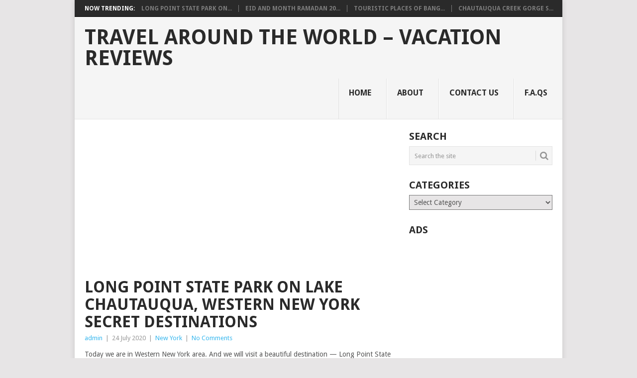

--- FILE ---
content_type: text/html; charset=UTF-8
request_url: http://www.mytripolog.com/2020/07/long-point-state-park-on-lake-chautauqua-western-new-york-secret-destinations/
body_size: 15012
content:
<!DOCTYPE html>
<html lang="en-US">
<head>
<meta charset="UTF-8">
<meta name="viewport" content="width=device-width, initial-scale=1">
<link rel="profile" href="http://gmpg.org/xfn/11">
<link rel="pingback" href="http://www.mytripolog.com/xmlrpc.php">
<title>Long Point State Park on Lake Chautauqua, Western New York Secret Destinations &#8211; Travel Around The World &#8211; Vacation Reviews</title>
<meta name='robots' content='max-image-preview:large' />
<link rel='dns-prefetch' href='//fonts.googleapis.com' />
<link rel='dns-prefetch' href='//s.w.org' />
<link rel="alternate" type="application/rss+xml" title="Travel Around The World - Vacation Reviews &raquo; Feed" href="http://www.mytripolog.com/feed/" />
<link rel="alternate" type="application/rss+xml" title="Travel Around The World - Vacation Reviews &raquo; Comments Feed" href="http://www.mytripolog.com/comments/feed/" />
<link rel="alternate" type="application/rss+xml" title="Travel Around The World - Vacation Reviews &raquo; Long Point State Park on Lake Chautauqua, Western New York Secret Destinations Comments Feed" href="http://www.mytripolog.com/2020/07/long-point-state-park-on-lake-chautauqua-western-new-york-secret-destinations/feed/" />
<!-- This site is powered by Shareaholic - https://shareaholic.com -->
<script type='text/javascript' data-cfasync='false'>
  //<![CDATA[
    _SHR_SETTINGS = {"endpoints":{"local_recs_url":"http:\/\/www.mytripolog.com\/wp-admin\/admin-ajax.php?action=shareaholic_permalink_related","share_counts_url":"http:\/\/www.mytripolog.com\/wp-admin\/admin-ajax.php?action=shareaholic_share_counts_api"},"url_components":{"year":"2020","monthnum":"07","day":"24","post_id":"5826","postname":"long-point-state-park-on-lake-chautauqua-western-new-york-secret-destinations","author":"Hasan"}};
  //]]>
</script>
<script type='text/javascript' data-cfasync='false'
        src='//apps.shareaholic.com/assets/pub/shareaholic.js'
        data-shr-siteid='cf279a1eceac5caba7d91aef4495df7f' async='async' >
</script>

<!-- Shareaholic Content Tags -->
<meta name='shareaholic:site_name' content='Travel Around The World - Vacation Reviews' />
<meta name='shareaholic:language' content='en-US' />
<meta name='shareaholic:url' content='http://www.mytripolog.com/2020/07/long-point-state-park-on-lake-chautauqua-western-new-york-secret-destinations/' />
<meta name='shareaholic:keywords' content='lake chautauqua bemus point pictures, secret trails hikes walks state parks buffalo new york, top best state parks in western new york, top secret destinations in western new york, unknown places in western new york, western new york tourist attractions advisory, western new york traveler&amp;#039;s guide, new york, post' />
<meta name='shareaholic:article_published_time' content='2020-07-24T21:30:39+00:00' />
<meta name='shareaholic:article_modified_time' content='2020-07-21T12:54:41+00:00' />
<meta name='shareaholic:shareable_page' content='true' />
<meta name='shareaholic:article_author_name' content='admin' />
<meta name='shareaholic:site_id' content='cf279a1eceac5caba7d91aef4495df7f' />
<meta name='shareaholic:wp_version' content='8.6.2' />
<meta name='shareaholic:image' content='http://www.mytripolog.com/wp-content/uploads/2016/05/western-new-york-state-parks-long-point-1024x768.jpg' />
<!-- Shareaholic Content Tags End -->

<!-- Shareaholic Open Graph Tags -->
<meta property='og:image' content='http://www.mytripolog.com/wp-content/uploads/2016/05/western-new-york-state-parks-long-point-1024x768.jpg' />
<!-- Shareaholic Open Graph Tags End -->
<script type="text/javascript">
window._wpemojiSettings = {"baseUrl":"https:\/\/s.w.org\/images\/core\/emoji\/13.1.0\/72x72\/","ext":".png","svgUrl":"https:\/\/s.w.org\/images\/core\/emoji\/13.1.0\/svg\/","svgExt":".svg","source":{"concatemoji":"http:\/\/www.mytripolog.com\/wp-includes\/js\/wp-emoji-release.min.js?ver=148c7d43c8ac223a29895a374a2ef50b"}};
/*! This file is auto-generated */
!function(e,a,t){var n,r,o,i=a.createElement("canvas"),p=i.getContext&&i.getContext("2d");function s(e,t){var a=String.fromCharCode;p.clearRect(0,0,i.width,i.height),p.fillText(a.apply(this,e),0,0);e=i.toDataURL();return p.clearRect(0,0,i.width,i.height),p.fillText(a.apply(this,t),0,0),e===i.toDataURL()}function c(e){var t=a.createElement("script");t.src=e,t.defer=t.type="text/javascript",a.getElementsByTagName("head")[0].appendChild(t)}for(o=Array("flag","emoji"),t.supports={everything:!0,everythingExceptFlag:!0},r=0;r<o.length;r++)t.supports[o[r]]=function(e){if(!p||!p.fillText)return!1;switch(p.textBaseline="top",p.font="600 32px Arial",e){case"flag":return s([127987,65039,8205,9895,65039],[127987,65039,8203,9895,65039])?!1:!s([55356,56826,55356,56819],[55356,56826,8203,55356,56819])&&!s([55356,57332,56128,56423,56128,56418,56128,56421,56128,56430,56128,56423,56128,56447],[55356,57332,8203,56128,56423,8203,56128,56418,8203,56128,56421,8203,56128,56430,8203,56128,56423,8203,56128,56447]);case"emoji":return!s([10084,65039,8205,55357,56613],[10084,65039,8203,55357,56613])}return!1}(o[r]),t.supports.everything=t.supports.everything&&t.supports[o[r]],"flag"!==o[r]&&(t.supports.everythingExceptFlag=t.supports.everythingExceptFlag&&t.supports[o[r]]);t.supports.everythingExceptFlag=t.supports.everythingExceptFlag&&!t.supports.flag,t.DOMReady=!1,t.readyCallback=function(){t.DOMReady=!0},t.supports.everything||(n=function(){t.readyCallback()},a.addEventListener?(a.addEventListener("DOMContentLoaded",n,!1),e.addEventListener("load",n,!1)):(e.attachEvent("onload",n),a.attachEvent("onreadystatechange",function(){"complete"===a.readyState&&t.readyCallback()})),(n=t.source||{}).concatemoji?c(n.concatemoji):n.wpemoji&&n.twemoji&&(c(n.twemoji),c(n.wpemoji)))}(window,document,window._wpemojiSettings);
</script>
<!-- mytripolog.com is managing ads with Advanced Ads – https://wpadvancedads.com/ --><script id="mytri-ready">
			window.advanced_ads_ready=function(e,a){a=a||"complete";var d=function(e){return"interactive"===a?"loading"!==e:"complete"===e};d(document.readyState)?e():document.addEventListener("readystatechange",(function(a){d(a.target.readyState)&&e()}),{once:"interactive"===a})},window.advanced_ads_ready_queue=window.advanced_ads_ready_queue||[];		</script>
		<style type="text/css">
img.wp-smiley,
img.emoji {
	display: inline !important;
	border: none !important;
	box-shadow: none !important;
	height: 1em !important;
	width: 1em !important;
	margin: 0 0.07em !important;
	vertical-align: -0.1em !important;
	background: none !important;
	padding: 0 !important;
}
</style>
	<link rel='stylesheet' id='wp-block-library-css'  href='http://www.mytripolog.com/wp-includes/css/dist/block-library/style.min.css?ver=148c7d43c8ac223a29895a374a2ef50b' type='text/css' media='all' />
<style id='wp-block-library-theme-inline-css' type='text/css'>
.wp-block-audio figcaption{color:#555;font-size:13px;text-align:center}.is-dark-theme .wp-block-audio figcaption{color:hsla(0,0%,100%,.65)}.wp-block-code>code{font-family:Menlo,Consolas,monaco,monospace;color:#1e1e1e;padding:.8em 1em;border:1px solid #ddd;border-radius:4px}.wp-block-embed figcaption{color:#555;font-size:13px;text-align:center}.is-dark-theme .wp-block-embed figcaption{color:hsla(0,0%,100%,.65)}.blocks-gallery-caption{color:#555;font-size:13px;text-align:center}.is-dark-theme .blocks-gallery-caption{color:hsla(0,0%,100%,.65)}.wp-block-image figcaption{color:#555;font-size:13px;text-align:center}.is-dark-theme .wp-block-image figcaption{color:hsla(0,0%,100%,.65)}.wp-block-pullquote{border-top:4px solid;border-bottom:4px solid;margin-bottom:1.75em;color:currentColor}.wp-block-pullquote__citation,.wp-block-pullquote cite,.wp-block-pullquote footer{color:currentColor;text-transform:uppercase;font-size:.8125em;font-style:normal}.wp-block-quote{border-left:.25em solid;margin:0 0 1.75em;padding-left:1em}.wp-block-quote cite,.wp-block-quote footer{color:currentColor;font-size:.8125em;position:relative;font-style:normal}.wp-block-quote.has-text-align-right{border-left:none;border-right:.25em solid;padding-left:0;padding-right:1em}.wp-block-quote.has-text-align-center{border:none;padding-left:0}.wp-block-quote.is-large,.wp-block-quote.is-style-large,.wp-block-quote.is-style-plain{border:none}.wp-block-search .wp-block-search__label{font-weight:700}.wp-block-group:where(.has-background){padding:1.25em 2.375em}.wp-block-separator{border:none;border-bottom:2px solid;margin-left:auto;margin-right:auto;opacity:.4}.wp-block-separator:not(.is-style-wide):not(.is-style-dots){width:100px}.wp-block-separator.has-background:not(.is-style-dots){border-bottom:none;height:1px}.wp-block-separator.has-background:not(.is-style-wide):not(.is-style-dots){height:2px}.wp-block-table thead{border-bottom:3px solid}.wp-block-table tfoot{border-top:3px solid}.wp-block-table td,.wp-block-table th{padding:.5em;border:1px solid;word-break:normal}.wp-block-table figcaption{color:#555;font-size:13px;text-align:center}.is-dark-theme .wp-block-table figcaption{color:hsla(0,0%,100%,.65)}.wp-block-video figcaption{color:#555;font-size:13px;text-align:center}.is-dark-theme .wp-block-video figcaption{color:hsla(0,0%,100%,.65)}.wp-block-template-part.has-background{padding:1.25em 2.375em;margin-top:0;margin-bottom:0}
</style>
<style id='global-styles-inline-css' type='text/css'>
body{--wp--preset--color--black: #000000;--wp--preset--color--cyan-bluish-gray: #abb8c3;--wp--preset--color--white: #ffffff;--wp--preset--color--pale-pink: #f78da7;--wp--preset--color--vivid-red: #cf2e2e;--wp--preset--color--luminous-vivid-orange: #ff6900;--wp--preset--color--luminous-vivid-amber: #fcb900;--wp--preset--color--light-green-cyan: #7bdcb5;--wp--preset--color--vivid-green-cyan: #00d084;--wp--preset--color--pale-cyan-blue: #8ed1fc;--wp--preset--color--vivid-cyan-blue: #0693e3;--wp--preset--color--vivid-purple: #9b51e0;--wp--preset--gradient--vivid-cyan-blue-to-vivid-purple: linear-gradient(135deg,rgba(6,147,227,1) 0%,rgb(155,81,224) 100%);--wp--preset--gradient--light-green-cyan-to-vivid-green-cyan: linear-gradient(135deg,rgb(122,220,180) 0%,rgb(0,208,130) 100%);--wp--preset--gradient--luminous-vivid-amber-to-luminous-vivid-orange: linear-gradient(135deg,rgba(252,185,0,1) 0%,rgba(255,105,0,1) 100%);--wp--preset--gradient--luminous-vivid-orange-to-vivid-red: linear-gradient(135deg,rgba(255,105,0,1) 0%,rgb(207,46,46) 100%);--wp--preset--gradient--very-light-gray-to-cyan-bluish-gray: linear-gradient(135deg,rgb(238,238,238) 0%,rgb(169,184,195) 100%);--wp--preset--gradient--cool-to-warm-spectrum: linear-gradient(135deg,rgb(74,234,220) 0%,rgb(151,120,209) 20%,rgb(207,42,186) 40%,rgb(238,44,130) 60%,rgb(251,105,98) 80%,rgb(254,248,76) 100%);--wp--preset--gradient--blush-light-purple: linear-gradient(135deg,rgb(255,206,236) 0%,rgb(152,150,240) 100%);--wp--preset--gradient--blush-bordeaux: linear-gradient(135deg,rgb(254,205,165) 0%,rgb(254,45,45) 50%,rgb(107,0,62) 100%);--wp--preset--gradient--luminous-dusk: linear-gradient(135deg,rgb(255,203,112) 0%,rgb(199,81,192) 50%,rgb(65,88,208) 100%);--wp--preset--gradient--pale-ocean: linear-gradient(135deg,rgb(255,245,203) 0%,rgb(182,227,212) 50%,rgb(51,167,181) 100%);--wp--preset--gradient--electric-grass: linear-gradient(135deg,rgb(202,248,128) 0%,rgb(113,206,126) 100%);--wp--preset--gradient--midnight: linear-gradient(135deg,rgb(2,3,129) 0%,rgb(40,116,252) 100%);--wp--preset--duotone--dark-grayscale: url('#wp-duotone-dark-grayscale');--wp--preset--duotone--grayscale: url('#wp-duotone-grayscale');--wp--preset--duotone--purple-yellow: url('#wp-duotone-purple-yellow');--wp--preset--duotone--blue-red: url('#wp-duotone-blue-red');--wp--preset--duotone--midnight: url('#wp-duotone-midnight');--wp--preset--duotone--magenta-yellow: url('#wp-duotone-magenta-yellow');--wp--preset--duotone--purple-green: url('#wp-duotone-purple-green');--wp--preset--duotone--blue-orange: url('#wp-duotone-blue-orange');--wp--preset--font-size--small: 13px;--wp--preset--font-size--medium: 20px;--wp--preset--font-size--large: 36px;--wp--preset--font-size--x-large: 42px;}.has-black-color{color: var(--wp--preset--color--black) !important;}.has-cyan-bluish-gray-color{color: var(--wp--preset--color--cyan-bluish-gray) !important;}.has-white-color{color: var(--wp--preset--color--white) !important;}.has-pale-pink-color{color: var(--wp--preset--color--pale-pink) !important;}.has-vivid-red-color{color: var(--wp--preset--color--vivid-red) !important;}.has-luminous-vivid-orange-color{color: var(--wp--preset--color--luminous-vivid-orange) !important;}.has-luminous-vivid-amber-color{color: var(--wp--preset--color--luminous-vivid-amber) !important;}.has-light-green-cyan-color{color: var(--wp--preset--color--light-green-cyan) !important;}.has-vivid-green-cyan-color{color: var(--wp--preset--color--vivid-green-cyan) !important;}.has-pale-cyan-blue-color{color: var(--wp--preset--color--pale-cyan-blue) !important;}.has-vivid-cyan-blue-color{color: var(--wp--preset--color--vivid-cyan-blue) !important;}.has-vivid-purple-color{color: var(--wp--preset--color--vivid-purple) !important;}.has-black-background-color{background-color: var(--wp--preset--color--black) !important;}.has-cyan-bluish-gray-background-color{background-color: var(--wp--preset--color--cyan-bluish-gray) !important;}.has-white-background-color{background-color: var(--wp--preset--color--white) !important;}.has-pale-pink-background-color{background-color: var(--wp--preset--color--pale-pink) !important;}.has-vivid-red-background-color{background-color: var(--wp--preset--color--vivid-red) !important;}.has-luminous-vivid-orange-background-color{background-color: var(--wp--preset--color--luminous-vivid-orange) !important;}.has-luminous-vivid-amber-background-color{background-color: var(--wp--preset--color--luminous-vivid-amber) !important;}.has-light-green-cyan-background-color{background-color: var(--wp--preset--color--light-green-cyan) !important;}.has-vivid-green-cyan-background-color{background-color: var(--wp--preset--color--vivid-green-cyan) !important;}.has-pale-cyan-blue-background-color{background-color: var(--wp--preset--color--pale-cyan-blue) !important;}.has-vivid-cyan-blue-background-color{background-color: var(--wp--preset--color--vivid-cyan-blue) !important;}.has-vivid-purple-background-color{background-color: var(--wp--preset--color--vivid-purple) !important;}.has-black-border-color{border-color: var(--wp--preset--color--black) !important;}.has-cyan-bluish-gray-border-color{border-color: var(--wp--preset--color--cyan-bluish-gray) !important;}.has-white-border-color{border-color: var(--wp--preset--color--white) !important;}.has-pale-pink-border-color{border-color: var(--wp--preset--color--pale-pink) !important;}.has-vivid-red-border-color{border-color: var(--wp--preset--color--vivid-red) !important;}.has-luminous-vivid-orange-border-color{border-color: var(--wp--preset--color--luminous-vivid-orange) !important;}.has-luminous-vivid-amber-border-color{border-color: var(--wp--preset--color--luminous-vivid-amber) !important;}.has-light-green-cyan-border-color{border-color: var(--wp--preset--color--light-green-cyan) !important;}.has-vivid-green-cyan-border-color{border-color: var(--wp--preset--color--vivid-green-cyan) !important;}.has-pale-cyan-blue-border-color{border-color: var(--wp--preset--color--pale-cyan-blue) !important;}.has-vivid-cyan-blue-border-color{border-color: var(--wp--preset--color--vivid-cyan-blue) !important;}.has-vivid-purple-border-color{border-color: var(--wp--preset--color--vivid-purple) !important;}.has-vivid-cyan-blue-to-vivid-purple-gradient-background{background: var(--wp--preset--gradient--vivid-cyan-blue-to-vivid-purple) !important;}.has-light-green-cyan-to-vivid-green-cyan-gradient-background{background: var(--wp--preset--gradient--light-green-cyan-to-vivid-green-cyan) !important;}.has-luminous-vivid-amber-to-luminous-vivid-orange-gradient-background{background: var(--wp--preset--gradient--luminous-vivid-amber-to-luminous-vivid-orange) !important;}.has-luminous-vivid-orange-to-vivid-red-gradient-background{background: var(--wp--preset--gradient--luminous-vivid-orange-to-vivid-red) !important;}.has-very-light-gray-to-cyan-bluish-gray-gradient-background{background: var(--wp--preset--gradient--very-light-gray-to-cyan-bluish-gray) !important;}.has-cool-to-warm-spectrum-gradient-background{background: var(--wp--preset--gradient--cool-to-warm-spectrum) !important;}.has-blush-light-purple-gradient-background{background: var(--wp--preset--gradient--blush-light-purple) !important;}.has-blush-bordeaux-gradient-background{background: var(--wp--preset--gradient--blush-bordeaux) !important;}.has-luminous-dusk-gradient-background{background: var(--wp--preset--gradient--luminous-dusk) !important;}.has-pale-ocean-gradient-background{background: var(--wp--preset--gradient--pale-ocean) !important;}.has-electric-grass-gradient-background{background: var(--wp--preset--gradient--electric-grass) !important;}.has-midnight-gradient-background{background: var(--wp--preset--gradient--midnight) !important;}.has-small-font-size{font-size: var(--wp--preset--font-size--small) !important;}.has-medium-font-size{font-size: var(--wp--preset--font-size--medium) !important;}.has-large-font-size{font-size: var(--wp--preset--font-size--large) !important;}.has-x-large-font-size{font-size: var(--wp--preset--font-size--x-large) !important;}
</style>
<link rel='stylesheet' id='wp-pagenavi-css'  href='http://www.mytripolog.com/wp-content/plugins/wp-pagenavi/pagenavi-css.css?ver=2.70' type='text/css' media='all' />
<link rel='stylesheet' id='point-style-css'  href='http://www.mytripolog.com/wp-content/themes/point/style.css?ver=148c7d43c8ac223a29895a374a2ef50b' type='text/css' media='all' />
<style id='point-style-inline-css' type='text/css'>

		a:hover, .menu .current-menu-item > a, .menu .current-menu-item, .current-menu-ancestor > a.sf-with-ul, .current-menu-ancestor, footer .textwidget a, .single_post a:not(.wp-block-button__link), #commentform a, .copyrights a:hover, a, footer .widget li a:hover, .menu > li:hover > a, .single_post .post-info a, .post-info a, .readMore a, .reply a, .fn a, .carousel a:hover, .single_post .related-posts a:hover, .sidebar.c-4-12 .textwidget a, footer .textwidget a, .sidebar.c-4-12 a:hover, .title a:hover, .trending-articles li a:hover { color: #38B7EE; }
		.review-result, .review-total-only { color: #38B7EE!important; }
		.nav-previous a, .nav-next a, .sub-menu, #commentform input#submit, .tagcloud a, #tabber ul.tabs li a.selected, .featured-cat, .mts-subscribe input[type='submit'], .pagination a, .widget .wpt_widget_content #tags-tab-content ul li a, .latestPost-review-wrapper, .pagination .dots, .primary-navigation #wpmm-megamenu .wpmm-posts .wpmm-pagination a, #wpmm-megamenu .review-total-only, body .latestPost-review-wrapper, .review-type-circle.wp-review-show-total { background: #38B7EE; color: #fff; } .header-button { background: #38B7EE; } #logo a { color: ##555; }
		
		
</style>
<link rel='stylesheet' id='theme-slug-fonts-css'  href='//fonts.googleapis.com/css?family=Droid+Sans%3A400%2C700&#038;subset=latin-ext' type='text/css' media='all' />
<script type='text/javascript' src='http://www.mytripolog.com/wp-includes/js/jquery/jquery.min.js?ver=3.6.0' id='jquery-core-js'></script>
<script type='text/javascript' src='http://www.mytripolog.com/wp-includes/js/jquery/jquery-migrate.min.js?ver=3.3.2' id='jquery-migrate-js'></script>
<script type='text/javascript' src='http://www.mytripolog.com/wp-content/themes/point/js/customscripts.js?ver=148c7d43c8ac223a29895a374a2ef50b' id='point-customscripts-js'></script>
<link rel="https://api.w.org/" href="http://www.mytripolog.com/wp-json/" /><link rel="alternate" type="application/json" href="http://www.mytripolog.com/wp-json/wp/v2/posts/5826" /><link rel="EditURI" type="application/rsd+xml" title="RSD" href="http://www.mytripolog.com/xmlrpc.php?rsd" />
<link rel="wlwmanifest" type="application/wlwmanifest+xml" href="http://www.mytripolog.com/wp-includes/wlwmanifest.xml" /> 

<link rel="canonical" href="http://www.mytripolog.com/2020/07/long-point-state-park-on-lake-chautauqua-western-new-york-secret-destinations/" />
<link rel='shortlink' href='http://www.mytripolog.com/?p=5826' />
<link rel="alternate" type="application/json+oembed" href="http://www.mytripolog.com/wp-json/oembed/1.0/embed?url=http%3A%2F%2Fwww.mytripolog.com%2F2020%2F07%2Flong-point-state-park-on-lake-chautauqua-western-new-york-secret-destinations%2F" />
<link rel="alternate" type="text/xml+oembed" href="http://www.mytripolog.com/wp-json/oembed/1.0/embed?url=http%3A%2F%2Fwww.mytripolog.com%2F2020%2F07%2Flong-point-state-park-on-lake-chautauqua-western-new-york-secret-destinations%2F&#038;format=xml" />
	<style type='text/css'>
		.widget_customizableetsywidget { text-align: center }
		.etsyItemTable { margin: 0 auto;  }
		.etsyItemTable td { padding: 3px; }
		.etsyItemTable td a img { border: 1px #000; border-style:solid;  }
	</style>
		<link rel="stylesheet" href="http://www.mytripolog.com/wp-content/plugins/shutter-reloaded/shutter-reloaded.css?ver=2.4" type="text/css" media="screen" />
	<!-- Global site tag (gtag.js) - Google Analytics -->
<script async src="https://www.googletagmanager.com/gtag/js?id=UA-115813066-1"></script>
<script>
  window.dataLayer = window.dataLayer || [];
  function gtag(){dataLayer.push(arguments);}
  gtag('js', new Date());

  gtag('config', 'UA-115813066-1');
</script>
<style type="text/css">.broken_link, a.broken_link {
	text-decoration: line-through;
}</style>		<style type="text/css">
							.site-title a,
				.site-description {
					color: #2a2a2a;
				}
						</style>
			<script data-ad-client="ca-pub-5044108339150138" async src="https://pagead2.googlesyndication.com/pagead/js/adsbygoogle.js"></script>

</head>

<body id="blog" class="post-template-default single single-post postid-5826 single-format-standard wp-embed-responsive boxed cslayout aa-prefix-mytri-">

<div class="main-container clear">

				<div class="trending-articles">
				<ul>
					<li class="firstlink">Now Trending:</li>
													<li class="trendingPost">
									<a href="http://www.mytripolog.com/2020/07/long-point-state-park-on-lake-chautauqua-western-new-york-secret-destinations/" title="Long Point State Park on Lake Chautauqua, Western New York Secret Destinations" rel="bookmark">Long Point State Park on...</a>
								</li>
																<li class="trendingPost">
									<a href="http://www.mytripolog.com/2020/07/eid-and-month-ramadan-2016-muslim-greetings-cards/" title="Eid and Month Ramadan 2016 Muslim Greetings Cards" rel="bookmark">Eid and Month Ramadan 20...</a>
								</li>
																<li class="trendingPost">
									<a href="http://www.mytripolog.com/2020/07/touristic-places-of-bangkok/" title="Touristic Places of Bangkok!" rel="bookmark">Touristic Places of Bang...</a>
								</li>
																<li class="trendingPost">
									<a href="http://www.mytripolog.com/2020/07/chautauqua-creek-gorge-state-forest-westfield-western-new-york-attractions/" title="Chautauqua Creek Gorge State Forest, Westfield Western New York Attractions" rel="bookmark">Chautauqua Creek Gorge S...</a>
								</li>
												</ul>
			</div>
					<header id="masthead" class="site-header" role="banner">
			<div class="site-branding">
															<h2 id="logo" class="text-logo" itemprop="headline">
							<a href="http://www.mytripolog.com">Travel Around The World &#8211; Vacation Reviews</a>
						</h2><!-- END #logo -->
									
				<a href="#" id="pull" class="toggle-mobile-menu">Menu</a>
				<div class="primary-navigation">
					<nav id="navigation" class="mobile-menu-wrapper" role="navigation">
						<ul id="menu-primary" class="menu clearfix"><li id="menu-item-5670" class="menu-item menu-item-type-custom menu-item-object-custom menu-item-home"><a href="http://www.mytripolog.com/">Home<br /><span class="sub"></span></a></li>
<li id="menu-item-5671" class="menu-item menu-item-type-post_type menu-item-object-page"><a href="http://www.mytripolog.com/about/">About<br /><span class="sub"></span></a></li>
<li id="menu-item-5672" class="menu-item menu-item-type-post_type menu-item-object-page"><a href="http://www.mytripolog.com/contact-us/">Contact Us<br /><span class="sub"></span></a></li>
<li id="menu-item-5673" class="menu-item menu-item-type-post_type menu-item-object-page"><a href="http://www.mytripolog.com/faqs/">F.A.Qs<br /><span class="sub"></span></a></li>
</ul>					</nav><!-- #navigation -->
				</div><!-- .primary-navigation -->
			</div><!-- .site-branding -->
		</header><!-- #masthead -->

		<div id="page" class="single clear">
	<div class="content">
		<!-- Start Article -->
		<article class="article">
			<div class='code-block code-block-1' style='margin: 8px 0; clear: both;'>
<script async src="//pagead2.googlesyndication.com/pagead/js/adsbygoogle.js"></script>
<!-- tripbaglanti -->
<ins class="adsbygoogle"
     style="display:block"
     data-ad-client="ca-pub-5044108339150138"
     data-ad-slot="7615192726"
     data-ad-format="link"></ins>
<script>
(adsbygoogle = window.adsbygoogle || []).push({});
</script></div>
				<div id="post-5826" class="post post-5826 type-post status-publish format-standard has-post-thumbnail hentry category-new-york tag-lake-chautauqua-bemus-point-pictures tag-secret-trails-hikes-walks-state-parks-buffalo-new-york tag-top-best-state-parks-in-western-new-york tag-top-secret-destinations-in-western-new-york tag-unknown-places-in-western-new-york tag-western-new-york-tourist-attractions-advisory tag-western-new-york-travelers-guide">
					<div class="single_post">
													<header>
																	<h1 class="title single-title">Long Point State Park on Lake Chautauqua, Western New York Secret Destinations</h1>
																									<div class="post-info"><span class="theauthor"><a href="http://www.mytripolog.com/author/Hasan/" title="Posts by admin" rel="author">admin</a></span> | <span class="thetime">24 July 2020</span> | <span class="thecategory"><a href="http://www.mytripolog.com/cat/country/usa-country/new-york/" rel="category tag">New York</a></span> | <span class="thecomment"><a href="http://www.mytripolog.com/2020/07/long-point-state-park-on-lake-chautauqua-western-new-york-secret-destinations/#respond">No Comments</a></span></div>
															</header>
												<!-- Start Content -->
						<div class="post-single-content box mark-links">
							<p>Today we are in Western New York area. And we will visit a beautiful destination &#8212; Long Point State Park on Lake Chautauqua. It is between the towns of&nbsp;Bemus Point and Dewitville; some 5-10 minutes drive from both of them. About 15-20 minutes drive from Jamestown, and 30-35 minutes drive from around Fredonia and Dunkirk.</p>
<p><img class="alignnone  wp-image-5833" src="http://www.mytripolog.com/wp-content/uploads/2016/05/western-new-york-state-parks-long-point.jpg" alt="western new york state parks long point" width="654" height="491" srcset="http://www.mytripolog.com/wp-content/uploads/2016/05/western-new-york-state-parks-long-point.jpg 1024w, http://www.mytripolog.com/wp-content/uploads/2016/05/western-new-york-state-parks-long-point-150x113.jpg 150w, http://www.mytripolog.com/wp-content/uploads/2016/05/western-new-york-state-parks-long-point-300x225.jpg 300w, http://www.mytripolog.com/wp-content/uploads/2016/05/western-new-york-state-parks-long-point-768x576.jpg 768w" sizes="(max-width: 654px) 100vw, 654px" /></p>
<p>I will share the pictures and mostly will let them speak instead of me writing about it. But I should mention a few things, of course. During the summer time, there&#8217;s an entrance fee &#8212; some 5-6 dollars per vehicle or something like that. You could look it up. But my point is that if you go there after around 4 p.m., you won&#8217;t have to pay. You could just drive in. Or, for the rest of the year, you&#8217;d be just fine again, but not many people visits this place during winter for example. Yet, I&#8217;ve been there during late winter, and it was still fantastic.</p><div class='code-block code-block-2' style='margin: 8px 0; clear: both;'>
<script async src="//pagead2.googlesyndication.com/pagead/js/adsbygoogle.js"></script>
<!-- tripkonuiçi -->
<ins class="adsbygoogle"
     style="display:block"
     data-ad-client="ca-pub-5044108339150138"
     data-ad-slot="5492480314"
     data-ad-format="rectangle"></ins>
<script>
(adsbygoogle = window.adsbygoogle || []).push({});
</script></div>
<div class="mytri-content" style="margin-left: auto; margin-right: auto; text-align: center; " id="mytri-1732123535"><script async src="//pagead2.googlesyndication.com/pagead/js/adsbygoogle.js"></script>
<!-- tripkonuiçi -->
<ins class="adsbygoogle"
     style="display:block"
     data-ad-client="ca-pub-5044108339150138"
     data-ad-slot="5492480314"
     data-ad-format="rectangle"></ins>
<script>
(adsbygoogle = window.adsbygoogle || []).push({});
</script></div>
<p><img loading="lazy" class="alignnone  wp-image-5829" src="http://www.mytripolog.com/wp-content/uploads/2016/05/long-point-state-park-facilities-western-new-york.jpg" alt="long point state park facilities western new york" width="704" height="528" srcset="http://www.mytripolog.com/wp-content/uploads/2016/05/long-point-state-park-facilities-western-new-york.jpg 1024w, http://www.mytripolog.com/wp-content/uploads/2016/05/long-point-state-park-facilities-western-new-york-150x113.jpg 150w, http://www.mytripolog.com/wp-content/uploads/2016/05/long-point-state-park-facilities-western-new-york-300x225.jpg 300w, http://www.mytripolog.com/wp-content/uploads/2016/05/long-point-state-park-facilities-western-new-york-768x576.jpg 768w" sizes="(max-width: 704px) 100vw, 704px" /></p>
<p>Anyways, so, what you can do here in this park is that you could take a hike into the trails, go kayaking, bring your boat if you have one, go fishing, picnicking, sight-seeing, going for a walk and of course swimming if it&#8217;s summer and the water is warm enough. It a very beautiful place as you can see in the pictures. Very relaxing, very pleasant atmosphere.</p>
<p><img loading="lazy" class="alignnone  wp-image-5831" src="http://www.mytripolog.com/wp-content/uploads/2016/05/spring-in-long-point-state-park-new-york.jpg" alt="spring in long point state park new york" width="701" height="526" srcset="http://www.mytripolog.com/wp-content/uploads/2016/05/spring-in-long-point-state-park-new-york.jpg 1024w, http://www.mytripolog.com/wp-content/uploads/2016/05/spring-in-long-point-state-park-new-york-150x113.jpg 150w, http://www.mytripolog.com/wp-content/uploads/2016/05/spring-in-long-point-state-park-new-york-300x225.jpg 300w, http://www.mytripolog.com/wp-content/uploads/2016/05/spring-in-long-point-state-park-new-york-768x576.jpg 768w" sizes="(max-width: 701px) 100vw, 701px" /></p><div class='code-block code-block-3' style='margin: 8px 0; clear: both;'>
<script async src="//pagead2.googlesyndication.com/pagead/js/adsbygoogle.js"></script>
<!-- tripkonuiçi -->
<ins class="adsbygoogle"
     style="display:block"
     data-ad-client="ca-pub-5044108339150138"
     data-ad-slot="5492480314"
     data-ad-format="rectangle"></ins>
<script>
(adsbygoogle = window.adsbygoogle || []).push({});
</script></div>

<p>If you want to rent a kayak, it is $25 for an hour and $10 for any additional hour. There is, I believe, monthly or weekly rental, too, but I forgot the price. Anyways, there is also a little shop where you could buy food. It&#8217;s actually the same shop where you could rent the kayak.</p>
<p><img loading="lazy" class="alignnone  wp-image-5830" src="http://www.mytripolog.com/wp-content/uploads/2016/05/long-point-state-park-walk-in-the-woods.jpg" alt="long point state park walk in the woods" width="633" height="844" srcset="http://www.mytripolog.com/wp-content/uploads/2016/05/long-point-state-park-walk-in-the-woods.jpg 768w, http://www.mytripolog.com/wp-content/uploads/2016/05/long-point-state-park-walk-in-the-woods-113x150.jpg 113w, http://www.mytripolog.com/wp-content/uploads/2016/05/long-point-state-park-walk-in-the-woods-225x300.jpg 225w, http://www.mytripolog.com/wp-content/uploads/2016/05/long-point-state-park-walk-in-the-woods-300x400.jpg 300w" sizes="(max-width: 633px) 100vw, 633px" /></p>
<p>There is a little beach on one side of the park. Right where the beach is, there is also a nice little play area for kids. So, you could go there with your kids and they&#8217;d have fun, too, besides swimming or fishing etc.</p>
<p><img loading="lazy" class="alignnone  wp-image-5828" src="http://www.mytripolog.com/wp-content/uploads/2016/05/long-point-state-park-deck-harbor.jpg" alt="long point state park deck harbor" width="679" height="510" srcset="http://www.mytripolog.com/wp-content/uploads/2016/05/long-point-state-park-deck-harbor.jpg 1024w, http://www.mytripolog.com/wp-content/uploads/2016/05/long-point-state-park-deck-harbor-150x113.jpg 150w, http://www.mytripolog.com/wp-content/uploads/2016/05/long-point-state-park-deck-harbor-300x225.jpg 300w, http://www.mytripolog.com/wp-content/uploads/2016/05/long-point-state-park-deck-harbor-768x576.jpg 768w" sizes="(max-width: 679px) 100vw, 679px" /></p>
<p>If you visit this park, you definitely should take a walk at least to the point and see the view from there. It really is gorgeous. And the walk to the point is very pleasant, as well. You could see, on the right, all the way to Chautauqua Institution on the other side of the lake, and to the left, Bemus Point.</p>
<p><img loading="lazy" class="alignnone  wp-image-5827" src="http://www.mytripolog.com/wp-content/uploads/2016/05/lake-chautauqua-long-point-state-park-wny.jpg" alt="lake chautauqua long point state park wny" width="686" height="515" srcset="http://www.mytripolog.com/wp-content/uploads/2016/05/lake-chautauqua-long-point-state-park-wny.jpg 1024w, http://www.mytripolog.com/wp-content/uploads/2016/05/lake-chautauqua-long-point-state-park-wny-150x113.jpg 150w, http://www.mytripolog.com/wp-content/uploads/2016/05/lake-chautauqua-long-point-state-park-wny-300x225.jpg 300w, http://www.mytripolog.com/wp-content/uploads/2016/05/lake-chautauqua-long-point-state-park-wny-768x576.jpg 768w" sizes="(max-width: 686px) 100vw, 686px" /></p>
<p>By the way, if you&#8217;re already in the area, I&#8217;d say visit Bemus Point, as well, if you&#8217;ve never been there before. I will in fact write a separate post and share some pictures of it eventually. But all I can say right now is that you might be surprised to find such a sweet, nice little town in the area. I don&#8217;t remember seeing anything like it in the whole Western NY area.</p><div class="mytri-footer" style="float: left; " id="mytri-566237296"><script async src="//pagead2.googlesyndication.com/pagead/js/adsbygoogle.js"></script>
<!-- tripkonuiçi -->
<ins class="adsbygoogle"
     style="display:block"
     data-ad-client="ca-pub-5044108339150138"
     data-ad-slot="5492480314"
     data-ad-format="rectangle"></ins>
<script>
(adsbygoogle = window.adsbygoogle || []).push({});
</script></div>
<p><img loading="lazy" class="alignnone  wp-image-5832" src="http://www.mytripolog.com/wp-content/uploads/2016/05/sunset-over-lake-chautauqua-western-new-york.jpg" alt="sunset over lake chautauqua western new york" width="696" height="522" srcset="http://www.mytripolog.com/wp-content/uploads/2016/05/sunset-over-lake-chautauqua-western-new-york.jpg 1024w, http://www.mytripolog.com/wp-content/uploads/2016/05/sunset-over-lake-chautauqua-western-new-york-150x113.jpg 150w, http://www.mytripolog.com/wp-content/uploads/2016/05/sunset-over-lake-chautauqua-western-new-york-300x225.jpg 300w, http://www.mytripolog.com/wp-content/uploads/2016/05/sunset-over-lake-chautauqua-western-new-york-768x576.jpg 768w" sizes="(max-width: 696px) 100vw, 696px" /></p>
<p>All ready! I hope you all enjoyed your ride here. Feel free to leave comments. Other than that &#8212; Adios, for now. See you at another post.</p>
<div class='shareaholic-canvas' data-app-id='11177763' data-app-id-name='post_below_content' data-app='share_buttons' data-title='Long Point State Park on Lake Chautauqua, Western New York Secret Destinations' data-link='http://www.mytripolog.com/2020/07/long-point-state-park-on-lake-chautauqua-western-new-york-secret-destinations/' data-summary=''></div><div class='code-block code-block-4' style='margin: 8px 0; clear: both;'>
<script async src="//pagead2.googlesyndication.com/pagead/js/adsbygoogle.js"></script>
<!-- tripkonuiçi -->
<ins class="adsbygoogle"
     style="display:block"
     data-ad-client="ca-pub-5044108339150138"
     data-ad-slot="5492480314"
     data-ad-format="rectangle"></ins>
<script>
(adsbygoogle = window.adsbygoogle || []).push({});
</script></div>
<!-- AI CONTENT END 1 -->
								<!-- Start Tags -->
								<div class="tags"><span class="tagtext">Tags:</span><a href="http://www.mytripolog.com/travel/lake-chautauqua-bemus-point-pictures/" rel="tag">lake Chautauqua bemus point pictures</a>, <a href="http://www.mytripolog.com/travel/secret-trails-hikes-walks-state-parks-buffalo-new-york/" rel="tag">secret trails hikes walks state parks buffalo new york</a>, <a href="http://www.mytripolog.com/travel/top-best-state-parks-in-western-new-york/" rel="tag">top best state parks in western new york</a>, <a href="http://www.mytripolog.com/travel/top-secret-destinations-in-western-new-york/" rel="tag">top secret destinations in western new york</a>, <a href="http://www.mytripolog.com/travel/unknown-places-in-western-new-york/" rel="tag">unknown places in western new york</a>, <a href="http://www.mytripolog.com/travel/western-new-york-tourist-attractions-advisory/" rel="tag">western new york tourist attractions advisory</a>, <a href="http://www.mytripolog.com/travel/western-new-york-travelers-guide/" rel="tag">western new york traveler's guide</a></div>
								<!-- End Tags -->
														</div>
						<!-- End Content -->
						<div class="related-posts"><h3>Related Posts</h3><div class="postauthor-top"><ul>											<li class=" rpexcerpt1 ">
												<a class="relatedthumb" href="http://www.mytripolog.com/2013/07/visit-beaches-of-barcelona-harbor-westfield-new-york-popular-beaches-of-lake-eire/" rel="bookmark" title="Visit Beaches of Barcelona Harbor Westfield New York, Popular Beaches of Lake Eire">
													<span class="rthumb">
														<img width="60" height="35" src="http://www.mytripolog.com/wp-content/uploads/2013/07/yacht-at-barcelona-harbor-westfield-new-york.jpg" class="attachment-widgetthumb size-widgetthumb wp-post-image" alt="" loading="lazy" title="" srcset="http://www.mytripolog.com/wp-content/uploads/2013/07/yacht-at-barcelona-harbor-westfield-new-york.jpg 2696w, http://www.mytripolog.com/wp-content/uploads/2013/07/yacht-at-barcelona-harbor-westfield-new-york-150x87.jpg 150w, http://www.mytripolog.com/wp-content/uploads/2013/07/yacht-at-barcelona-harbor-westfield-new-york-300x175.jpg 300w, http://www.mytripolog.com/wp-content/uploads/2013/07/yacht-at-barcelona-harbor-westfield-new-york-1024x598.jpg 1024w" sizes="(max-width: 60px) 100vw, 60px" />													</span>
													<span>
														Visit Beaches of Barcelona Harbor Westfield New York, Popular Beaches of Lake Eire													</span>
												</a>
												<div class="meta">
													<a href="http://www.mytripolog.com/2013/07/visit-beaches-of-barcelona-harbor-westfield-new-york-popular-beaches-of-lake-eire/#comments" rel="nofollow">3 Comments</a> | <span class="thetime">Jul 28, 2013</span>
												</div> <!--end .entry-meta-->
											</li>
																						<li class=" rpexcerpt2 last">
												<a class="relatedthumb" href="http://www.mytripolog.com/2014/09/findley-lake-mina-western-new-york-tourist-attractions/" rel="bookmark" title="Findley Lake, Mina, Western New York Tourist Attractions">
													<span class="rthumb">
														<img width="60" height="39" src="http://www.mytripolog.com/wp-content/uploads/2014/09/findley-lake-town-of-mina-western-new-york.jpg" class="attachment-widgetthumb size-widgetthumb wp-post-image" alt="" loading="lazy" title="" srcset="http://www.mytripolog.com/wp-content/uploads/2014/09/findley-lake-town-of-mina-western-new-york.jpg 800w, http://www.mytripolog.com/wp-content/uploads/2014/09/findley-lake-town-of-mina-western-new-york-150x96.jpg 150w, http://www.mytripolog.com/wp-content/uploads/2014/09/findley-lake-town-of-mina-western-new-york-300x193.jpg 300w" sizes="(max-width: 60px) 100vw, 60px" />													</span>
													<span>
														Findley Lake, Mina, Western New York Tourist Attractions													</span>
												</a>
												<div class="meta">
													<a href="http://www.mytripolog.com/2014/09/findley-lake-mina-western-new-york-tourist-attractions/#respond" rel="nofollow">No Comments</a> | <span class="thetime">Sep 9, 2014</span>
												</div> <!--end .entry-meta-->
											</li>
																						<li class=" rpexcerpt3 ">
												<a class="relatedthumb" href="http://www.mytripolog.com/2011/06/all-about-shopping-in-new-york/" rel="bookmark" title="All About Shopping in New York">
													<span class="rthumb">
														<img width="60" height="35" src="http://www.mytripolog.com/wp-content/uploads/2011/06/time-square-new-york-wallpaper.jpg" class="attachment-widgetthumb size-widgetthumb wp-post-image" alt="USA wallpaper" loading="lazy" title="" srcset="http://www.mytripolog.com/wp-content/uploads/2011/06/time-square-new-york-wallpaper.jpg 1022w, http://www.mytripolog.com/wp-content/uploads/2011/06/time-square-new-york-wallpaper-150x88.jpg 150w, http://www.mytripolog.com/wp-content/uploads/2011/06/time-square-new-york-wallpaper-300x176.jpg 300w" sizes="(max-width: 60px) 100vw, 60px" />													</span>
													<span>
														All About Shopping in New York													</span>
												</a>
												<div class="meta">
													<a href="http://www.mytripolog.com/2011/06/all-about-shopping-in-new-york/#respond" rel="nofollow">No Comments</a> | <span class="thetime">Jun 18, 2011</span>
												</div> <!--end .entry-meta-->
											</li>
																						<li class="last rpexcerpt4 last">
												<a class="relatedthumb" href="http://www.mytripolog.com/2011/03/worth-seeing-wonders-of-new-york/" rel="bookmark" title="Worth-seeing Wonders of New York">
													<span class="rthumb">
														<img width="43" height="57" src="http://www.mytripolog.com/wp-content/uploads/2011/03/New-York-with-Riverside-Church.jpg" class="attachment-widgetthumb size-widgetthumb wp-post-image" alt="" loading="lazy" title="" srcset="http://www.mytripolog.com/wp-content/uploads/2011/03/New-York-with-Riverside-Church.jpg 600w, http://www.mytripolog.com/wp-content/uploads/2011/03/New-York-with-Riverside-Church-112x150.jpg 112w, http://www.mytripolog.com/wp-content/uploads/2011/03/New-York-with-Riverside-Church-225x300.jpg 225w" sizes="(max-width: 43px) 100vw, 43px" />													</span>
													<span>
														Worth-seeing Wonders of New York													</span>
												</a>
												<div class="meta">
													<a href="http://www.mytripolog.com/2011/03/worth-seeing-wonders-of-new-york/#comments" rel="nofollow">1 Comment</a> | <span class="thetime">Mar 29, 2011</span>
												</div> <!--end .entry-meta-->
											</li>
											</ul></div></div>								<!-- Start Author Box -->
								<div class="postauthor-container">
									<h4>About The Author</h4>
									<div class="postauthor">
										<img alt='' src='http://2.gravatar.com/avatar/83590a6c56223f607248340a6c43952a?s=100&#038;d=mm&#038;r=g' srcset='http://2.gravatar.com/avatar/83590a6c56223f607248340a6c43952a?s=200&#038;d=mm&#038;r=g 2x' class='avatar avatar-100 photo' height='100' width='100' loading='lazy'/>										<h5>Hasan</h5>
										<p>Trip &amp; Travel Advisor; Voyager!</p>
									</div>
								</div>
								<!-- End Author Box -->
													</div>
				</div>
				
<!-- You can start editing here. -->
			<div class="bordersperator2"></div>
	<div id="commentsAdd">
		<div id="respond" class="box m-t-6">
				<div id="respond" class="comment-respond">
		<h3 id="reply-title" class="comment-reply-title"><h4><span>Add a Comment</span></h4></h4></h3><form action="http://www.mytripolog.com/wp-comments-post.php" method="post" id="commentform" class="comment-form" novalidate><p class="comment-notes"><span id="email-notes">Your email address will not be published.</span> <span class="required-field-message" aria-hidden="true">Required fields are marked <span class="required" aria-hidden="true">*</span></span></p><p class="comment-form-comment"><label for="comment">Comment:<span class="required">*</span></label><textarea id="comment" name="comment" cols="45" rows="5" aria-required="true"></textarea></p><p class="comment-form-author"><label for="author">Name:<span class="required">*</span></label><input id="author" name="author" type="text" value="" size="30" /></p>
<p class="comment-form-email"><label for="email">Email Address:<span class="required">*</span></label><input id="email" name="email" type="text" value="" size="30" /></p>
<p class="comment-form-url"><label for="url">Website:</label><input id="url" name="url" type="text" value="" size="30" /></p>
<p class="comment-form-cookies-consent"><input id="wp-comment-cookies-consent" name="wp-comment-cookies-consent" type="checkbox" value="yes" /><label for="wp-comment-cookies-consent">Save my name, email, and website in this browser for the next time I comment.</label></p>
<div class="g-recaptcha-wrap" style="padding:10px 0 10px 0"><div class="g-recaptcha" data-sitekey="6Ld5m4EcAAAAADfsNIE-Z51FmaaF_Hlge-gh4f0n"></div></div><p class="form-submit"><input name="submit" type="submit" id="submit" class="submit" value="Add Comment" /> <input type='hidden' name='comment_post_ID' value='5826' id='comment_post_ID' />
<input type='hidden' name='comment_parent' id='comment_parent' value='0' />
</p><p style="display: none;"><input type="hidden" id="akismet_comment_nonce" name="akismet_comment_nonce" value="8b9c51e390" /></p><p style="display: none !important;"><label>&#916;<textarea name="ak_hp_textarea" cols="45" rows="8" maxlength="100"></textarea></label><input type="hidden" id="ak_js_1" name="ak_js" value="198"/><script>document.getElementById( "ak_js_1" ).setAttribute( "value", ( new Date() ).getTime() );</script></p></form>	</div><!-- #respond -->
			</div>
	</div>
		</article>
		
	<aside class="sidebar c-4-12">
		<div id="sidebars" class="sidebar">
			<div class="sidebar_list">
				<aside id="search-3" class="widget widget_search"><h3 class="widget-title">Search</h3><form method="get" id="searchform" class="search-form" action="http://www.mytripolog.com" _lpchecked="1">
	<fieldset>
		<input type="text" name="s" id="s" value="Search the site" onblur="if (this.value == '') {this.value = 'Search the site';}" onfocus="if (this.value == 'Search the site') {this.value = '';}" >
		<button id="search-image" class="sbutton" type="submit" value="">
			<i class="point-icon icon-search"></i>
		</button>
	</fieldset>
</form>
</aside><aside id="categories-3" class="widget widget_categories"><h3 class="widget-title">Categories</h3><form action="http://www.mytripolog.com" method="get"><label class="screen-reader-text" for="cat">Categories</label><select  name='cat' id='cat' class='postform' >
	<option value='-1'>Select Category</option>
	<option class="level-0" value="8">Cities around the world&nbsp;&nbsp;(42)</option>
	<option class="level-0" value="9">Countries around the world&nbsp;&nbsp;(393)</option>
	<option class="level-1" value="2343">&nbsp;&nbsp;&nbsp;Argentina&nbsp;&nbsp;(1)</option>
	<option class="level-1" value="1218">&nbsp;&nbsp;&nbsp;Aruba&nbsp;&nbsp;(3)</option>
	<option class="level-1" value="1635">&nbsp;&nbsp;&nbsp;Australia&nbsp;&nbsp;(11)</option>
	<option class="level-2" value="1723">&nbsp;&nbsp;&nbsp;&nbsp;&nbsp;&nbsp;Melbourne&nbsp;&nbsp;(2)</option>
	<option class="level-2" value="1704">&nbsp;&nbsp;&nbsp;&nbsp;&nbsp;&nbsp;Sydney&nbsp;&nbsp;(2)</option>
	<option class="level-1" value="1459">&nbsp;&nbsp;&nbsp;Barbados&nbsp;&nbsp;(3)</option>
	<option class="level-1" value="1223">&nbsp;&nbsp;&nbsp;Belize&nbsp;&nbsp;(2)</option>
	<option class="level-1" value="1265">&nbsp;&nbsp;&nbsp;Brazil&nbsp;&nbsp;(8)</option>
	<option class="level-1" value="1894">&nbsp;&nbsp;&nbsp;Cambodia&nbsp;&nbsp;(3)</option>
	<option class="level-1" value="2102">&nbsp;&nbsp;&nbsp;Chile&nbsp;&nbsp;(2)</option>
	<option class="level-1" value="629">&nbsp;&nbsp;&nbsp;China&nbsp;&nbsp;(7)</option>
	<option class="level-2" value="649">&nbsp;&nbsp;&nbsp;&nbsp;&nbsp;&nbsp;Shanghai&nbsp;&nbsp;(4)</option>
	<option class="level-1" value="905">&nbsp;&nbsp;&nbsp;Costa Rica&nbsp;&nbsp;(1)</option>
	<option class="level-1" value="2526">&nbsp;&nbsp;&nbsp;Cuba&nbsp;&nbsp;(5)</option>
	<option class="level-1" value="1801">&nbsp;&nbsp;&nbsp;Cyprus&nbsp;&nbsp;(6)</option>
	<option class="level-1" value="1143">&nbsp;&nbsp;&nbsp;Dominican Republic&nbsp;&nbsp;(9)</option>
	<option class="level-1" value="435">&nbsp;&nbsp;&nbsp;Dubai&nbsp;&nbsp;(6)</option>
	<option class="level-1" value="754">&nbsp;&nbsp;&nbsp;Egypt&nbsp;&nbsp;(2)</option>
	<option class="level-2" value="755">&nbsp;&nbsp;&nbsp;&nbsp;&nbsp;&nbsp;Cairo&nbsp;&nbsp;(2)</option>
	<option class="level-1" value="1566">&nbsp;&nbsp;&nbsp;Fiji Islands&nbsp;&nbsp;(3)</option>
	<option class="level-1" value="805">&nbsp;&nbsp;&nbsp;France&nbsp;&nbsp;(20)</option>
	<option class="level-2" value="1419">&nbsp;&nbsp;&nbsp;&nbsp;&nbsp;&nbsp;Cannes&nbsp;&nbsp;(4)</option>
	<option class="level-2" value="1437">&nbsp;&nbsp;&nbsp;&nbsp;&nbsp;&nbsp;Corsica Island&nbsp;&nbsp;(2)</option>
	<option class="level-2" value="1425">&nbsp;&nbsp;&nbsp;&nbsp;&nbsp;&nbsp;Lyon&nbsp;&nbsp;(2)</option>
	<option class="level-2" value="1406">&nbsp;&nbsp;&nbsp;&nbsp;&nbsp;&nbsp;Marseille&nbsp;&nbsp;(3)</option>
	<option class="level-2" value="806">&nbsp;&nbsp;&nbsp;&nbsp;&nbsp;&nbsp;Paris&nbsp;&nbsp;(9)</option>
	<option class="level-1" value="2490">&nbsp;&nbsp;&nbsp;Germany&nbsp;&nbsp;(2)</option>
	<option class="level-1" value="686">&nbsp;&nbsp;&nbsp;Greece&nbsp;&nbsp;(19)</option>
	<option class="level-2" value="1289">&nbsp;&nbsp;&nbsp;&nbsp;&nbsp;&nbsp;Athens&nbsp;&nbsp;(3)</option>
	<option class="level-2" value="1318">&nbsp;&nbsp;&nbsp;&nbsp;&nbsp;&nbsp;Crete Island&nbsp;&nbsp;(4)</option>
	<option class="level-2" value="1295">&nbsp;&nbsp;&nbsp;&nbsp;&nbsp;&nbsp;Lefkada&nbsp;&nbsp;(1)</option>
	<option class="level-2" value="799">&nbsp;&nbsp;&nbsp;&nbsp;&nbsp;&nbsp;Rhodes&nbsp;&nbsp;(2)</option>
	<option class="level-1" value="2847">&nbsp;&nbsp;&nbsp;Guatemala&nbsp;&nbsp;(1)</option>
	<option class="level-1" value="2787">&nbsp;&nbsp;&nbsp;Honduras&nbsp;&nbsp;(3)</option>
	<option class="level-1" value="818">&nbsp;&nbsp;&nbsp;India&nbsp;&nbsp;(9)</option>
	<option class="level-1" value="1603">&nbsp;&nbsp;&nbsp;Indonesia&nbsp;&nbsp;(6)</option>
	<option class="level-2" value="1604">&nbsp;&nbsp;&nbsp;&nbsp;&nbsp;&nbsp;Bali Island&nbsp;&nbsp;(4)</option>
	<option class="level-1" value="757">&nbsp;&nbsp;&nbsp;Italy&nbsp;&nbsp;(9)</option>
	<option class="level-2" value="758">&nbsp;&nbsp;&nbsp;&nbsp;&nbsp;&nbsp;Rome&nbsp;&nbsp;(5)</option>
	<option class="level-2" value="769">&nbsp;&nbsp;&nbsp;&nbsp;&nbsp;&nbsp;Venice&nbsp;&nbsp;(1)</option>
	<option class="level-1" value="1478">&nbsp;&nbsp;&nbsp;Jamaica&nbsp;&nbsp;(3)</option>
	<option class="level-1" value="1596">&nbsp;&nbsp;&nbsp;Madagascar&nbsp;&nbsp;(2)</option>
	<option class="level-1" value="2617">&nbsp;&nbsp;&nbsp;Maldives&nbsp;&nbsp;(5)</option>
	<option class="level-1" value="2560">&nbsp;&nbsp;&nbsp;Malta&nbsp;&nbsp;(4)</option>
	<option class="level-1" value="847">&nbsp;&nbsp;&nbsp;Mexico&nbsp;&nbsp;(13)</option>
	<option class="level-2" value="1195">&nbsp;&nbsp;&nbsp;&nbsp;&nbsp;&nbsp;Riviera Maya&nbsp;&nbsp;(1)</option>
	<option class="level-1" value="2171">&nbsp;&nbsp;&nbsp;Netherlands&nbsp;&nbsp;(7)</option>
	<option class="level-1" value="1832">&nbsp;&nbsp;&nbsp;New Zealand&nbsp;&nbsp;(6)</option>
	<option class="level-1" value="2234">&nbsp;&nbsp;&nbsp;Pakistan&nbsp;&nbsp;(2)</option>
	<option class="level-1" value="1272">&nbsp;&nbsp;&nbsp;Peru&nbsp;&nbsp;(1)</option>
	<option class="level-1" value="441">&nbsp;&nbsp;&nbsp;Philippines&nbsp;&nbsp;(18)</option>
	<option class="level-2" value="439">&nbsp;&nbsp;&nbsp;&nbsp;&nbsp;&nbsp;Baguio&nbsp;&nbsp;(1)</option>
	<option class="level-2" value="438">&nbsp;&nbsp;&nbsp;&nbsp;&nbsp;&nbsp;Cebu&nbsp;&nbsp;(4)</option>
	<option class="level-2" value="436">&nbsp;&nbsp;&nbsp;&nbsp;&nbsp;&nbsp;Manila&nbsp;&nbsp;(5)</option>
	<option class="level-1" value="1983">&nbsp;&nbsp;&nbsp;Portugal&nbsp;&nbsp;(7)</option>
	<option class="level-1" value="2266">&nbsp;&nbsp;&nbsp;Qatar&nbsp;&nbsp;(1)</option>
	<option class="level-1" value="2368">&nbsp;&nbsp;&nbsp;Russia&nbsp;&nbsp;(6)</option>
	<option class="level-1" value="705">&nbsp;&nbsp;&nbsp;Saint Lucia&nbsp;&nbsp;(1)</option>
	<option class="level-1" value="881">&nbsp;&nbsp;&nbsp;South Africa&nbsp;&nbsp;(2)</option>
	<option class="level-2" value="882">&nbsp;&nbsp;&nbsp;&nbsp;&nbsp;&nbsp;Cape Town&nbsp;&nbsp;(2)</option>
	<option class="level-1" value="775">&nbsp;&nbsp;&nbsp;Spain&nbsp;&nbsp;(19)</option>
	<option class="level-2" value="2396">&nbsp;&nbsp;&nbsp;&nbsp;&nbsp;&nbsp;Barcelona&nbsp;&nbsp;(2)</option>
	<option class="level-2" value="776">&nbsp;&nbsp;&nbsp;&nbsp;&nbsp;&nbsp;Canary Islands&nbsp;&nbsp;(3)</option>
	<option class="level-2" value="1168">&nbsp;&nbsp;&nbsp;&nbsp;&nbsp;&nbsp;Ibiza Islands&nbsp;&nbsp;(3)</option>
	<option class="level-2" value="1334">&nbsp;&nbsp;&nbsp;&nbsp;&nbsp;&nbsp;Mallorca&nbsp;&nbsp;(1)</option>
	<option class="level-1" value="2147">&nbsp;&nbsp;&nbsp;Suriname&nbsp;&nbsp;(2)</option>
	<option class="level-1" value="1871">&nbsp;&nbsp;&nbsp;Taiwan&nbsp;&nbsp;(4)</option>
	<option class="level-2" value="1888">&nbsp;&nbsp;&nbsp;&nbsp;&nbsp;&nbsp;Taipei&nbsp;&nbsp;(1)</option>
	<option class="level-1" value="692">&nbsp;&nbsp;&nbsp;Thailand&nbsp;&nbsp;(18)</option>
	<option class="level-1" value="440">&nbsp;&nbsp;&nbsp;Turkey&nbsp;&nbsp;(41)</option>
	<option class="level-2" value="789">&nbsp;&nbsp;&nbsp;&nbsp;&nbsp;&nbsp;Antalya&nbsp;&nbsp;(4)</option>
	<option class="level-2" value="582">&nbsp;&nbsp;&nbsp;&nbsp;&nbsp;&nbsp;Elazig&nbsp;&nbsp;(2)</option>
	<option class="level-2" value="583">&nbsp;&nbsp;&nbsp;&nbsp;&nbsp;&nbsp;Istanbul&nbsp;&nbsp;(8)</option>
	<option class="level-2" value="794">&nbsp;&nbsp;&nbsp;&nbsp;&nbsp;&nbsp;Mugla&nbsp;&nbsp;(6)</option>
	<option class="level-1" value="2724">&nbsp;&nbsp;&nbsp;Ukraine&nbsp;&nbsp;(3)</option>
	<option class="level-1" value="443">&nbsp;&nbsp;&nbsp;United Arab Emirates&nbsp;&nbsp;(5)</option>
	<option class="level-1" value="980">&nbsp;&nbsp;&nbsp;United Kingdom (England)&nbsp;&nbsp;(12)</option>
	<option class="level-2" value="1129">&nbsp;&nbsp;&nbsp;&nbsp;&nbsp;&nbsp;British Virgin Islands&nbsp;&nbsp;(3)</option>
	<option class="level-2" value="981">&nbsp;&nbsp;&nbsp;&nbsp;&nbsp;&nbsp;London&nbsp;&nbsp;(7)</option>
	<option class="level-1" value="442">&nbsp;&nbsp;&nbsp;USA&nbsp;&nbsp;(61)</option>
	<option class="level-2" value="712">&nbsp;&nbsp;&nbsp;&nbsp;&nbsp;&nbsp;California&nbsp;&nbsp;(6)</option>
	<option class="level-2" value="749">&nbsp;&nbsp;&nbsp;&nbsp;&nbsp;&nbsp;Florida&nbsp;&nbsp;(10)</option>
	<option class="level-2" value="697">&nbsp;&nbsp;&nbsp;&nbsp;&nbsp;&nbsp;Hawaii&nbsp;&nbsp;(4)</option>
	<option class="level-2" value="1009">&nbsp;&nbsp;&nbsp;&nbsp;&nbsp;&nbsp;New Jersey&nbsp;&nbsp;(1)</option>
	<option class="level-2" value="644">&nbsp;&nbsp;&nbsp;&nbsp;&nbsp;&nbsp;New York&nbsp;&nbsp;(16)</option>
	<option class="level-2" value="940">&nbsp;&nbsp;&nbsp;&nbsp;&nbsp;&nbsp;Pennsylvania&nbsp;&nbsp;(2)</option>
	<option class="level-2" value="835">&nbsp;&nbsp;&nbsp;&nbsp;&nbsp;&nbsp;Puerto Rico&nbsp;&nbsp;(2)</option>
	<option class="level-1" value="2114">&nbsp;&nbsp;&nbsp;Vietnam&nbsp;&nbsp;(3)</option>
	<option class="level-0" value="3056">E-Cards Greeting Cards&nbsp;&nbsp;(11)</option>
	<option class="level-0" value="812">Seven Wonders Of The World&nbsp;&nbsp;(10)</option>
	<option class="level-0" value="460">Top Lists&nbsp;&nbsp;(28)</option>
	<option class="level-0" value="1">Travel Tips And Special Places&nbsp;&nbsp;(115)</option>
	<option class="level-1" value="917">&nbsp;&nbsp;&nbsp;Busch Gardens Theme Parks&nbsp;&nbsp;(2)</option>
	<option class="level-1" value="711">&nbsp;&nbsp;&nbsp;Disneyland&nbsp;&nbsp;(1)</option>
	<option class="level-1" value="444">&nbsp;&nbsp;&nbsp;Hatteras Island&nbsp;&nbsp;(4)</option>
	<option class="level-1" value="933">&nbsp;&nbsp;&nbsp;Hersheypark&nbsp;&nbsp;(1)</option>
	<option class="level-1" value="1341">&nbsp;&nbsp;&nbsp;Jerusalem&nbsp;&nbsp;(5)</option>
	<option class="level-1" value="947">&nbsp;&nbsp;&nbsp;Legoland Parks&nbsp;&nbsp;(3)</option>
	<option class="level-1" value="1790">&nbsp;&nbsp;&nbsp;Maps&nbsp;&nbsp;(28)</option>
	<option class="level-1" value="906">&nbsp;&nbsp;&nbsp;Seaworld Parks&nbsp;&nbsp;(2)</option>
	<option class="level-1" value="445">&nbsp;&nbsp;&nbsp;Six Flags Parks&nbsp;&nbsp;(3)</option>
	<option class="level-1" value="828">&nbsp;&nbsp;&nbsp;Tahiti&nbsp;&nbsp;(1)</option>
	<option class="level-0" value="481">Travel Videos&nbsp;&nbsp;(2)</option>
	<option class="level-0" value="916">Universal Studios Parks&nbsp;&nbsp;(1)</option>
</select>
</form>
<script type="text/javascript">
/* <![CDATA[ */
(function() {
	var dropdown = document.getElementById( "cat" );
	function onCatChange() {
		if ( dropdown.options[ dropdown.selectedIndex ].value > 0 ) {
			dropdown.parentNode.submit();
		}
	}
	dropdown.onchange = onCatChange;
})();
/* ]]> */
</script>

			</aside><aside id="text-3" class="widget widget_text"><h3 class="widget-title">Ads</h3>			<div class="textwidget"><script async src="//pagead2.googlesyndication.com/pagead/js/adsbygoogle.js"></script>
<!-- mytripsag -->
<ins class="adsbygoogle"
     style="display:inline-block;width:300px;height:1050px"
     data-ad-client="ca-pub-5044108339150138"
     data-ad-slot="3307817213"></ins>
<script>
(adsbygoogle = window.adsbygoogle || []).push({});
</script></div>
		</aside><aside id="text-3" class="widget widget_text"><h3 class="widget-title">Ads</h3>			<div class="textwidget"><script async src="//pagead2.googlesyndication.com/pagead/js/adsbygoogle.js"></script>
<!-- mytripsag -->
<ins class="adsbygoogle"
     style="display:inline-block;width:300px;height:1050px"
     data-ad-client="ca-pub-5044108339150138"
     data-ad-slot="3307817213"></ins>
<script>
(adsbygoogle = window.adsbygoogle || []).push({});
</script></div>
		</aside><aside id="search-3" class="widget widget_search"><h3 class="widget-title">Search</h3><form method="get" id="searchform" class="search-form" action="http://www.mytripolog.com" _lpchecked="1">
	<fieldset>
		<input type="text" name="s" id="s" value="Search the site" onblur="if (this.value == '') {this.value = 'Search the site';}" onfocus="if (this.value == 'Search the site') {this.value = '';}" >
		<button id="search-image" class="sbutton" type="submit" value="">
			<i class="point-icon icon-search"></i>
		</button>
	</fieldset>
</form>
</aside><aside id="categories-3" class="widget widget_categories"><h3 class="widget-title">Categories</h3><form action="http://www.mytripolog.com" method="get"><label class="screen-reader-text" for="categories-dropdown-3">Categories</label><select  name='cat' id='categories-dropdown-3' class='postform' >
	<option value='-1'>Select Category</option>
	<option class="level-0" value="8">Cities around the world&nbsp;&nbsp;(42)</option>
	<option class="level-0" value="9">Countries around the world&nbsp;&nbsp;(393)</option>
	<option class="level-1" value="2343">&nbsp;&nbsp;&nbsp;Argentina&nbsp;&nbsp;(1)</option>
	<option class="level-1" value="1218">&nbsp;&nbsp;&nbsp;Aruba&nbsp;&nbsp;(3)</option>
	<option class="level-1" value="1635">&nbsp;&nbsp;&nbsp;Australia&nbsp;&nbsp;(11)</option>
	<option class="level-2" value="1723">&nbsp;&nbsp;&nbsp;&nbsp;&nbsp;&nbsp;Melbourne&nbsp;&nbsp;(2)</option>
	<option class="level-2" value="1704">&nbsp;&nbsp;&nbsp;&nbsp;&nbsp;&nbsp;Sydney&nbsp;&nbsp;(2)</option>
	<option class="level-1" value="1459">&nbsp;&nbsp;&nbsp;Barbados&nbsp;&nbsp;(3)</option>
	<option class="level-1" value="1223">&nbsp;&nbsp;&nbsp;Belize&nbsp;&nbsp;(2)</option>
	<option class="level-1" value="1265">&nbsp;&nbsp;&nbsp;Brazil&nbsp;&nbsp;(8)</option>
	<option class="level-1" value="1894">&nbsp;&nbsp;&nbsp;Cambodia&nbsp;&nbsp;(3)</option>
	<option class="level-1" value="2102">&nbsp;&nbsp;&nbsp;Chile&nbsp;&nbsp;(2)</option>
	<option class="level-1" value="629">&nbsp;&nbsp;&nbsp;China&nbsp;&nbsp;(7)</option>
	<option class="level-2" value="649">&nbsp;&nbsp;&nbsp;&nbsp;&nbsp;&nbsp;Shanghai&nbsp;&nbsp;(4)</option>
	<option class="level-1" value="905">&nbsp;&nbsp;&nbsp;Costa Rica&nbsp;&nbsp;(1)</option>
	<option class="level-1" value="2526">&nbsp;&nbsp;&nbsp;Cuba&nbsp;&nbsp;(5)</option>
	<option class="level-1" value="1801">&nbsp;&nbsp;&nbsp;Cyprus&nbsp;&nbsp;(6)</option>
	<option class="level-1" value="1143">&nbsp;&nbsp;&nbsp;Dominican Republic&nbsp;&nbsp;(9)</option>
	<option class="level-1" value="435">&nbsp;&nbsp;&nbsp;Dubai&nbsp;&nbsp;(6)</option>
	<option class="level-1" value="754">&nbsp;&nbsp;&nbsp;Egypt&nbsp;&nbsp;(2)</option>
	<option class="level-2" value="755">&nbsp;&nbsp;&nbsp;&nbsp;&nbsp;&nbsp;Cairo&nbsp;&nbsp;(2)</option>
	<option class="level-1" value="1566">&nbsp;&nbsp;&nbsp;Fiji Islands&nbsp;&nbsp;(3)</option>
	<option class="level-1" value="805">&nbsp;&nbsp;&nbsp;France&nbsp;&nbsp;(20)</option>
	<option class="level-2" value="1419">&nbsp;&nbsp;&nbsp;&nbsp;&nbsp;&nbsp;Cannes&nbsp;&nbsp;(4)</option>
	<option class="level-2" value="1437">&nbsp;&nbsp;&nbsp;&nbsp;&nbsp;&nbsp;Corsica Island&nbsp;&nbsp;(2)</option>
	<option class="level-2" value="1425">&nbsp;&nbsp;&nbsp;&nbsp;&nbsp;&nbsp;Lyon&nbsp;&nbsp;(2)</option>
	<option class="level-2" value="1406">&nbsp;&nbsp;&nbsp;&nbsp;&nbsp;&nbsp;Marseille&nbsp;&nbsp;(3)</option>
	<option class="level-2" value="806">&nbsp;&nbsp;&nbsp;&nbsp;&nbsp;&nbsp;Paris&nbsp;&nbsp;(9)</option>
	<option class="level-1" value="2490">&nbsp;&nbsp;&nbsp;Germany&nbsp;&nbsp;(2)</option>
	<option class="level-1" value="686">&nbsp;&nbsp;&nbsp;Greece&nbsp;&nbsp;(19)</option>
	<option class="level-2" value="1289">&nbsp;&nbsp;&nbsp;&nbsp;&nbsp;&nbsp;Athens&nbsp;&nbsp;(3)</option>
	<option class="level-2" value="1318">&nbsp;&nbsp;&nbsp;&nbsp;&nbsp;&nbsp;Crete Island&nbsp;&nbsp;(4)</option>
	<option class="level-2" value="1295">&nbsp;&nbsp;&nbsp;&nbsp;&nbsp;&nbsp;Lefkada&nbsp;&nbsp;(1)</option>
	<option class="level-2" value="799">&nbsp;&nbsp;&nbsp;&nbsp;&nbsp;&nbsp;Rhodes&nbsp;&nbsp;(2)</option>
	<option class="level-1" value="2847">&nbsp;&nbsp;&nbsp;Guatemala&nbsp;&nbsp;(1)</option>
	<option class="level-1" value="2787">&nbsp;&nbsp;&nbsp;Honduras&nbsp;&nbsp;(3)</option>
	<option class="level-1" value="818">&nbsp;&nbsp;&nbsp;India&nbsp;&nbsp;(9)</option>
	<option class="level-1" value="1603">&nbsp;&nbsp;&nbsp;Indonesia&nbsp;&nbsp;(6)</option>
	<option class="level-2" value="1604">&nbsp;&nbsp;&nbsp;&nbsp;&nbsp;&nbsp;Bali Island&nbsp;&nbsp;(4)</option>
	<option class="level-1" value="757">&nbsp;&nbsp;&nbsp;Italy&nbsp;&nbsp;(9)</option>
	<option class="level-2" value="758">&nbsp;&nbsp;&nbsp;&nbsp;&nbsp;&nbsp;Rome&nbsp;&nbsp;(5)</option>
	<option class="level-2" value="769">&nbsp;&nbsp;&nbsp;&nbsp;&nbsp;&nbsp;Venice&nbsp;&nbsp;(1)</option>
	<option class="level-1" value="1478">&nbsp;&nbsp;&nbsp;Jamaica&nbsp;&nbsp;(3)</option>
	<option class="level-1" value="1596">&nbsp;&nbsp;&nbsp;Madagascar&nbsp;&nbsp;(2)</option>
	<option class="level-1" value="2617">&nbsp;&nbsp;&nbsp;Maldives&nbsp;&nbsp;(5)</option>
	<option class="level-1" value="2560">&nbsp;&nbsp;&nbsp;Malta&nbsp;&nbsp;(4)</option>
	<option class="level-1" value="847">&nbsp;&nbsp;&nbsp;Mexico&nbsp;&nbsp;(13)</option>
	<option class="level-2" value="1195">&nbsp;&nbsp;&nbsp;&nbsp;&nbsp;&nbsp;Riviera Maya&nbsp;&nbsp;(1)</option>
	<option class="level-1" value="2171">&nbsp;&nbsp;&nbsp;Netherlands&nbsp;&nbsp;(7)</option>
	<option class="level-1" value="1832">&nbsp;&nbsp;&nbsp;New Zealand&nbsp;&nbsp;(6)</option>
	<option class="level-1" value="2234">&nbsp;&nbsp;&nbsp;Pakistan&nbsp;&nbsp;(2)</option>
	<option class="level-1" value="1272">&nbsp;&nbsp;&nbsp;Peru&nbsp;&nbsp;(1)</option>
	<option class="level-1" value="441">&nbsp;&nbsp;&nbsp;Philippines&nbsp;&nbsp;(18)</option>
	<option class="level-2" value="439">&nbsp;&nbsp;&nbsp;&nbsp;&nbsp;&nbsp;Baguio&nbsp;&nbsp;(1)</option>
	<option class="level-2" value="438">&nbsp;&nbsp;&nbsp;&nbsp;&nbsp;&nbsp;Cebu&nbsp;&nbsp;(4)</option>
	<option class="level-2" value="436">&nbsp;&nbsp;&nbsp;&nbsp;&nbsp;&nbsp;Manila&nbsp;&nbsp;(5)</option>
	<option class="level-1" value="1983">&nbsp;&nbsp;&nbsp;Portugal&nbsp;&nbsp;(7)</option>
	<option class="level-1" value="2266">&nbsp;&nbsp;&nbsp;Qatar&nbsp;&nbsp;(1)</option>
	<option class="level-1" value="2368">&nbsp;&nbsp;&nbsp;Russia&nbsp;&nbsp;(6)</option>
	<option class="level-1" value="705">&nbsp;&nbsp;&nbsp;Saint Lucia&nbsp;&nbsp;(1)</option>
	<option class="level-1" value="881">&nbsp;&nbsp;&nbsp;South Africa&nbsp;&nbsp;(2)</option>
	<option class="level-2" value="882">&nbsp;&nbsp;&nbsp;&nbsp;&nbsp;&nbsp;Cape Town&nbsp;&nbsp;(2)</option>
	<option class="level-1" value="775">&nbsp;&nbsp;&nbsp;Spain&nbsp;&nbsp;(19)</option>
	<option class="level-2" value="2396">&nbsp;&nbsp;&nbsp;&nbsp;&nbsp;&nbsp;Barcelona&nbsp;&nbsp;(2)</option>
	<option class="level-2" value="776">&nbsp;&nbsp;&nbsp;&nbsp;&nbsp;&nbsp;Canary Islands&nbsp;&nbsp;(3)</option>
	<option class="level-2" value="1168">&nbsp;&nbsp;&nbsp;&nbsp;&nbsp;&nbsp;Ibiza Islands&nbsp;&nbsp;(3)</option>
	<option class="level-2" value="1334">&nbsp;&nbsp;&nbsp;&nbsp;&nbsp;&nbsp;Mallorca&nbsp;&nbsp;(1)</option>
	<option class="level-1" value="2147">&nbsp;&nbsp;&nbsp;Suriname&nbsp;&nbsp;(2)</option>
	<option class="level-1" value="1871">&nbsp;&nbsp;&nbsp;Taiwan&nbsp;&nbsp;(4)</option>
	<option class="level-2" value="1888">&nbsp;&nbsp;&nbsp;&nbsp;&nbsp;&nbsp;Taipei&nbsp;&nbsp;(1)</option>
	<option class="level-1" value="692">&nbsp;&nbsp;&nbsp;Thailand&nbsp;&nbsp;(18)</option>
	<option class="level-1" value="440">&nbsp;&nbsp;&nbsp;Turkey&nbsp;&nbsp;(41)</option>
	<option class="level-2" value="789">&nbsp;&nbsp;&nbsp;&nbsp;&nbsp;&nbsp;Antalya&nbsp;&nbsp;(4)</option>
	<option class="level-2" value="582">&nbsp;&nbsp;&nbsp;&nbsp;&nbsp;&nbsp;Elazig&nbsp;&nbsp;(2)</option>
	<option class="level-2" value="583">&nbsp;&nbsp;&nbsp;&nbsp;&nbsp;&nbsp;Istanbul&nbsp;&nbsp;(8)</option>
	<option class="level-2" value="794">&nbsp;&nbsp;&nbsp;&nbsp;&nbsp;&nbsp;Mugla&nbsp;&nbsp;(6)</option>
	<option class="level-1" value="2724">&nbsp;&nbsp;&nbsp;Ukraine&nbsp;&nbsp;(3)</option>
	<option class="level-1" value="443">&nbsp;&nbsp;&nbsp;United Arab Emirates&nbsp;&nbsp;(5)</option>
	<option class="level-1" value="980">&nbsp;&nbsp;&nbsp;United Kingdom (England)&nbsp;&nbsp;(12)</option>
	<option class="level-2" value="1129">&nbsp;&nbsp;&nbsp;&nbsp;&nbsp;&nbsp;British Virgin Islands&nbsp;&nbsp;(3)</option>
	<option class="level-2" value="981">&nbsp;&nbsp;&nbsp;&nbsp;&nbsp;&nbsp;London&nbsp;&nbsp;(7)</option>
	<option class="level-1" value="442">&nbsp;&nbsp;&nbsp;USA&nbsp;&nbsp;(61)</option>
	<option class="level-2" value="712">&nbsp;&nbsp;&nbsp;&nbsp;&nbsp;&nbsp;California&nbsp;&nbsp;(6)</option>
	<option class="level-2" value="749">&nbsp;&nbsp;&nbsp;&nbsp;&nbsp;&nbsp;Florida&nbsp;&nbsp;(10)</option>
	<option class="level-2" value="697">&nbsp;&nbsp;&nbsp;&nbsp;&nbsp;&nbsp;Hawaii&nbsp;&nbsp;(4)</option>
	<option class="level-2" value="1009">&nbsp;&nbsp;&nbsp;&nbsp;&nbsp;&nbsp;New Jersey&nbsp;&nbsp;(1)</option>
	<option class="level-2" value="644">&nbsp;&nbsp;&nbsp;&nbsp;&nbsp;&nbsp;New York&nbsp;&nbsp;(16)</option>
	<option class="level-2" value="940">&nbsp;&nbsp;&nbsp;&nbsp;&nbsp;&nbsp;Pennsylvania&nbsp;&nbsp;(2)</option>
	<option class="level-2" value="835">&nbsp;&nbsp;&nbsp;&nbsp;&nbsp;&nbsp;Puerto Rico&nbsp;&nbsp;(2)</option>
	<option class="level-1" value="2114">&nbsp;&nbsp;&nbsp;Vietnam&nbsp;&nbsp;(3)</option>
	<option class="level-0" value="3056">E-Cards Greeting Cards&nbsp;&nbsp;(11)</option>
	<option class="level-0" value="812">Seven Wonders Of The World&nbsp;&nbsp;(10)</option>
	<option class="level-0" value="460">Top Lists&nbsp;&nbsp;(28)</option>
	<option class="level-0" value="1">Travel Tips And Special Places&nbsp;&nbsp;(115)</option>
	<option class="level-1" value="917">&nbsp;&nbsp;&nbsp;Busch Gardens Theme Parks&nbsp;&nbsp;(2)</option>
	<option class="level-1" value="711">&nbsp;&nbsp;&nbsp;Disneyland&nbsp;&nbsp;(1)</option>
	<option class="level-1" value="444">&nbsp;&nbsp;&nbsp;Hatteras Island&nbsp;&nbsp;(4)</option>
	<option class="level-1" value="933">&nbsp;&nbsp;&nbsp;Hersheypark&nbsp;&nbsp;(1)</option>
	<option class="level-1" value="1341">&nbsp;&nbsp;&nbsp;Jerusalem&nbsp;&nbsp;(5)</option>
	<option class="level-1" value="947">&nbsp;&nbsp;&nbsp;Legoland Parks&nbsp;&nbsp;(3)</option>
	<option class="level-1" value="1790">&nbsp;&nbsp;&nbsp;Maps&nbsp;&nbsp;(28)</option>
	<option class="level-1" value="906">&nbsp;&nbsp;&nbsp;Seaworld Parks&nbsp;&nbsp;(2)</option>
	<option class="level-1" value="445">&nbsp;&nbsp;&nbsp;Six Flags Parks&nbsp;&nbsp;(3)</option>
	<option class="level-1" value="828">&nbsp;&nbsp;&nbsp;Tahiti&nbsp;&nbsp;(1)</option>
	<option class="level-0" value="481">Travel Videos&nbsp;&nbsp;(2)</option>
	<option class="level-0" value="916">Universal Studios Parks&nbsp;&nbsp;(1)</option>
</select>
</form>
<script type="text/javascript">
/* <![CDATA[ */
(function() {
	var dropdown = document.getElementById( "categories-dropdown-3" );
	function onCatChange() {
		if ( dropdown.options[ dropdown.selectedIndex ].value > 0 ) {
			dropdown.parentNode.submit();
		}
	}
	dropdown.onchange = onCatChange;
})();
/* ]]> */
</script>

			</aside>			</div>
		</div><!--sidebars-->
	</aside>
		<script src="http://www.mytripolog.com/wp-content/plugins/shutter-reloaded//shutter-reloaded.js?ver=2.5" type="text/javascript"></script>
	<script type="text/javascript">
	var shutterSettings = {"imgDir":"http:\/\/www.mytripolog.com\/wp-content\/plugins\/shutter-reloaded\/\/menu\/","imageCount":true,"FS":false,"textBtns":false,"oneSet":true};
	try{shutterReloaded.init();}catch(e){}	</script>
		</div><!-- .content -->
</div><!-- #page -->

	<footer>
					<div class="carousel">
				<h3 class="frontTitle">
					<div class="latest">
											</div>
				</h3>
									<div class="excerpt">
						<a href="http://www.mytripolog.com/2020/07/long-point-state-park-on-lake-chautauqua-western-new-york-secret-destinations/" title="Long Point State Park on Lake Chautauqua, Western New York Secret Destinations" id="footer-thumbnail">
							<div>
								<div class="hover"><i class="point-icon icon-zoom-in"></i></div>
																	<img width="140" height="130" src="http://www.mytripolog.com/wp-content/uploads/2016/05/western-new-york-state-parks-long-point-140x130.jpg" class="attachment-carousel size-carousel wp-post-image" alt="" loading="lazy" title="" srcset="http://www.mytripolog.com/wp-content/uploads/2016/05/western-new-york-state-parks-long-point-140x130.jpg 140w, http://www.mytripolog.com/wp-content/uploads/2016/05/western-new-york-state-parks-long-point-60x57.jpg 60w" sizes="(max-width: 140px) 100vw, 140px" />															</div>
							<p class="footer-title">
								<span class="featured-title">Long Point State Park on Lake Chautauqua, Western New York Secret Destinations</span>
							</p>
						</a>
					</div><!--.post excerpt-->
										<div class="excerpt">
						<a href="http://www.mytripolog.com/2020/07/eid-and-month-ramadan-2016-muslim-greetings-cards/" title="Eid and Month Ramadan 2016 Muslim Greetings Cards" id="footer-thumbnail">
							<div>
								<div class="hover"><i class="point-icon icon-zoom-in"></i></div>
																	<img width="140" height="130" src="http://www.mytripolog.com/wp-content/uploads/2016/05/ramadan-kareem-arabic-greeting-eid-140x130.jpg" class="attachment-carousel size-carousel wp-post-image" alt="" loading="lazy" title="" srcset="http://www.mytripolog.com/wp-content/uploads/2016/05/ramadan-kareem-arabic-greeting-eid-140x130.jpg 140w, http://www.mytripolog.com/wp-content/uploads/2016/05/ramadan-kareem-arabic-greeting-eid-60x57.jpg 60w" sizes="(max-width: 140px) 100vw, 140px" />															</div>
							<p class="footer-title">
								<span class="featured-title">Eid and Month Ramadan 2016 Muslim Greetings Cards</span>
							</p>
						</a>
					</div><!--.post excerpt-->
										<div class="excerpt">
						<a href="http://www.mytripolog.com/2020/07/touristic-places-of-bangkok/" title="Touristic Places of Bangkok!" id="footer-thumbnail">
							<div>
								<div class="hover"><i class="point-icon icon-zoom-in"></i></div>
																	<img width="140" height="130" src="http://www.mytripolog.com/wp-content/uploads/2018/03/Wat-Prakeaw-2-140x130.jpg" class="attachment-carousel size-carousel wp-post-image" alt="" loading="lazy" title="" srcset="http://www.mytripolog.com/wp-content/uploads/2018/03/Wat-Prakeaw-2-140x130.jpg 140w, http://www.mytripolog.com/wp-content/uploads/2018/03/Wat-Prakeaw-2-60x57.jpg 60w" sizes="(max-width: 140px) 100vw, 140px" />															</div>
							<p class="footer-title">
								<span class="featured-title">Touristic Places of Bangkok!</span>
							</p>
						</a>
					</div><!--.post excerpt-->
										<div class="excerpt">
						<a href="http://www.mytripolog.com/2020/07/chautauqua-creek-gorge-state-forest-westfield-western-new-york-attractions/" title="Chautauqua Creek Gorge State Forest, Westfield Western New York Attractions" id="footer-thumbnail">
							<div>
								<div class="hover"><i class="point-icon icon-zoom-in"></i></div>
																	<img width="140" height="130" src="http://www.mytripolog.com/wp-content/uploads/2016/06/chautauqua-creek-western-new-york-hiking-140x130.jpg" class="attachment-carousel size-carousel wp-post-image" alt="" loading="lazy" title="" srcset="http://www.mytripolog.com/wp-content/uploads/2016/06/chautauqua-creek-western-new-york-hiking-140x130.jpg 140w, http://www.mytripolog.com/wp-content/uploads/2016/06/chautauqua-creek-western-new-york-hiking-60x57.jpg 60w" sizes="(max-width: 140px) 100vw, 140px" />															</div>
							<p class="footer-title">
								<span class="featured-title">Chautauqua Creek Gorge State Forest, Westfield Western New York Attractions</span>
							</p>
						</a>
					</div><!--.post excerpt-->
										<div class="excerpt">
						<a href="http://www.mytripolog.com/2016/05/what-you-dont-know-about-orlando-florida-interesting-fun-facts/" title="What you don&#8217;t know about Orlando, Florida &#8212; Interesting, Fun Facts" id="footer-thumbnail">
							<div>
								<div class="hover"><i class="point-icon icon-zoom-in"></i></div>
																	<img width="140" height="130" src="http://www.mytripolog.com/wp-content/uploads/2016/05/orlando-city-at-night-140x130.jpg" class="attachment-carousel size-carousel wp-post-image" alt="" loading="lazy" title="" srcset="http://www.mytripolog.com/wp-content/uploads/2016/05/orlando-city-at-night-140x130.jpg 140w, http://www.mytripolog.com/wp-content/uploads/2016/05/orlando-city-at-night-60x57.jpg 60w" sizes="(max-width: 140px) 100vw, 140px" />															</div>
							<p class="footer-title">
								<span class="featured-title">What you don&#8217;t know about Orlando, Florida &#8212; Interesting, Fun Facts</span>
							</p>
						</a>
					</div><!--.post excerpt-->
										<div class="excerpt">
						<a href="http://www.mytripolog.com/2016/05/what-you-should-know-about-los-angeles-fun-facts/" title="What you should know about Los Angeles &#8211; Fun Facts" id="footer-thumbnail">
							<div>
								<div class="hover"><i class="point-icon icon-zoom-in"></i></div>
																	<img width="140" height="130" src="http://www.mytripolog.com/wp-content/uploads/2016/05/los-angeles-skyline-griffith-observatory-at-night-140x130.jpg" class="attachment-carousel size-carousel wp-post-image" alt="" loading="lazy" title="" srcset="http://www.mytripolog.com/wp-content/uploads/2016/05/los-angeles-skyline-griffith-observatory-at-night-140x130.jpg 140w, http://www.mytripolog.com/wp-content/uploads/2016/05/los-angeles-skyline-griffith-observatory-at-night-60x57.jpg 60w" sizes="(max-width: 140px) 100vw, 140px" />															</div>
							<p class="footer-title">
								<span class="featured-title">What you should know about Los Angeles &#8211; Fun Facts</span>
							</p>
						</a>
					</div><!--.post excerpt-->
								</div>
			</footer><!--footer-->
			<!--start copyrights-->
		<div class="copyrights">
			<div class="row" id="copyright-note">
									<div class="foot-logo">
						<a href="http://www.mytripolog.com" rel="nofollow"><img src="http://www.mytripolog.com/wp-content/themes/point/images/footerlogo.png" alt="Travel Around The World &#8211; Vacation Reviews" ></a>
					</div>
									<div class="copyright-left-text"> &copy; 2026 <a href="http://www.mytripolog.com" title="Want to decide where to travel? Let&#039;s do it. Vacation &amp; Travel Reviews" rel="nofollow">Travel Around The World &#8211; Vacation Reviews</a>.</div>
				<div class="copyright-text">
					Theme by <a href="http://mythemeshop.com/" rel="nofollow">MyThemeShop</a>.				</div>
				<div class="footer-navigation">
											<ul class="menu">
							<li class="page_item page-item-2"><a href="http://www.mytripolog.com/about/">About</a></li>
<li class="page_item page-item-84"><a href="http://www.mytripolog.com/contact-us/">Contact Us</a></li>
<li class="page_item page-item-301"><a href="http://www.mytripolog.com/faqs/">F.A.Qs</a></li>
						</ul>
										</div>
				<div class="top"><a href="#top" class="toplink"><i class="point-icon icon-up-dir"></i></a></div>
			</div>
		</div>
		<!--end copyrights-->
		        <script type="text/javascript">
            let cust_login = document.getElementById("loginform");
            if(cust_login !== null) {
                var recaptcha_script = document.createElement('script');
                recaptcha_script.setAttribute('src','https://www.google.com/recaptcha/api.js');
                document.head.appendChild(recaptcha_script);                
            }
        </script>
        <script type='text/javascript' src='https://www.google.com/recaptcha/api.js?ver=148c7d43c8ac223a29895a374a2ef50b' id='google-recaptcha-js'></script>
<script>!function(){window.advanced_ads_ready_queue=window.advanced_ads_ready_queue||[],advanced_ads_ready_queue.push=window.advanced_ads_ready;for(var d=0,a=advanced_ads_ready_queue.length;d<a;d++)advanced_ads_ready(advanced_ads_ready_queue[d])}();</script></div><!-- main-container -->

</body>
</html>

<!-- Dynamic page generated in 0.280 seconds. -->
<!-- Cached page generated by WP-Super-Cache on 2026-01-25 21:40:08 -->

<!-- Compression = gzip -->
<!-- super cache -->

--- FILE ---
content_type: text/html; charset=utf-8
request_url: https://www.google.com/recaptcha/api2/anchor?ar=1&k=6Ld5m4EcAAAAADfsNIE-Z51FmaaF_Hlge-gh4f0n&co=aHR0cDovL3d3dy5teXRyaXBvbG9nLmNvbTo4MA..&hl=en&v=PoyoqOPhxBO7pBk68S4YbpHZ&size=normal&anchor-ms=20000&execute-ms=30000&cb=q53i6mugxvs
body_size: 50297
content:
<!DOCTYPE HTML><html dir="ltr" lang="en"><head><meta http-equiv="Content-Type" content="text/html; charset=UTF-8">
<meta http-equiv="X-UA-Compatible" content="IE=edge">
<title>reCAPTCHA</title>
<style type="text/css">
/* cyrillic-ext */
@font-face {
  font-family: 'Roboto';
  font-style: normal;
  font-weight: 400;
  font-stretch: 100%;
  src: url(//fonts.gstatic.com/s/roboto/v48/KFO7CnqEu92Fr1ME7kSn66aGLdTylUAMa3GUBHMdazTgWw.woff2) format('woff2');
  unicode-range: U+0460-052F, U+1C80-1C8A, U+20B4, U+2DE0-2DFF, U+A640-A69F, U+FE2E-FE2F;
}
/* cyrillic */
@font-face {
  font-family: 'Roboto';
  font-style: normal;
  font-weight: 400;
  font-stretch: 100%;
  src: url(//fonts.gstatic.com/s/roboto/v48/KFO7CnqEu92Fr1ME7kSn66aGLdTylUAMa3iUBHMdazTgWw.woff2) format('woff2');
  unicode-range: U+0301, U+0400-045F, U+0490-0491, U+04B0-04B1, U+2116;
}
/* greek-ext */
@font-face {
  font-family: 'Roboto';
  font-style: normal;
  font-weight: 400;
  font-stretch: 100%;
  src: url(//fonts.gstatic.com/s/roboto/v48/KFO7CnqEu92Fr1ME7kSn66aGLdTylUAMa3CUBHMdazTgWw.woff2) format('woff2');
  unicode-range: U+1F00-1FFF;
}
/* greek */
@font-face {
  font-family: 'Roboto';
  font-style: normal;
  font-weight: 400;
  font-stretch: 100%;
  src: url(//fonts.gstatic.com/s/roboto/v48/KFO7CnqEu92Fr1ME7kSn66aGLdTylUAMa3-UBHMdazTgWw.woff2) format('woff2');
  unicode-range: U+0370-0377, U+037A-037F, U+0384-038A, U+038C, U+038E-03A1, U+03A3-03FF;
}
/* math */
@font-face {
  font-family: 'Roboto';
  font-style: normal;
  font-weight: 400;
  font-stretch: 100%;
  src: url(//fonts.gstatic.com/s/roboto/v48/KFO7CnqEu92Fr1ME7kSn66aGLdTylUAMawCUBHMdazTgWw.woff2) format('woff2');
  unicode-range: U+0302-0303, U+0305, U+0307-0308, U+0310, U+0312, U+0315, U+031A, U+0326-0327, U+032C, U+032F-0330, U+0332-0333, U+0338, U+033A, U+0346, U+034D, U+0391-03A1, U+03A3-03A9, U+03B1-03C9, U+03D1, U+03D5-03D6, U+03F0-03F1, U+03F4-03F5, U+2016-2017, U+2034-2038, U+203C, U+2040, U+2043, U+2047, U+2050, U+2057, U+205F, U+2070-2071, U+2074-208E, U+2090-209C, U+20D0-20DC, U+20E1, U+20E5-20EF, U+2100-2112, U+2114-2115, U+2117-2121, U+2123-214F, U+2190, U+2192, U+2194-21AE, U+21B0-21E5, U+21F1-21F2, U+21F4-2211, U+2213-2214, U+2216-22FF, U+2308-230B, U+2310, U+2319, U+231C-2321, U+2336-237A, U+237C, U+2395, U+239B-23B7, U+23D0, U+23DC-23E1, U+2474-2475, U+25AF, U+25B3, U+25B7, U+25BD, U+25C1, U+25CA, U+25CC, U+25FB, U+266D-266F, U+27C0-27FF, U+2900-2AFF, U+2B0E-2B11, U+2B30-2B4C, U+2BFE, U+3030, U+FF5B, U+FF5D, U+1D400-1D7FF, U+1EE00-1EEFF;
}
/* symbols */
@font-face {
  font-family: 'Roboto';
  font-style: normal;
  font-weight: 400;
  font-stretch: 100%;
  src: url(//fonts.gstatic.com/s/roboto/v48/KFO7CnqEu92Fr1ME7kSn66aGLdTylUAMaxKUBHMdazTgWw.woff2) format('woff2');
  unicode-range: U+0001-000C, U+000E-001F, U+007F-009F, U+20DD-20E0, U+20E2-20E4, U+2150-218F, U+2190, U+2192, U+2194-2199, U+21AF, U+21E6-21F0, U+21F3, U+2218-2219, U+2299, U+22C4-22C6, U+2300-243F, U+2440-244A, U+2460-24FF, U+25A0-27BF, U+2800-28FF, U+2921-2922, U+2981, U+29BF, U+29EB, U+2B00-2BFF, U+4DC0-4DFF, U+FFF9-FFFB, U+10140-1018E, U+10190-1019C, U+101A0, U+101D0-101FD, U+102E0-102FB, U+10E60-10E7E, U+1D2C0-1D2D3, U+1D2E0-1D37F, U+1F000-1F0FF, U+1F100-1F1AD, U+1F1E6-1F1FF, U+1F30D-1F30F, U+1F315, U+1F31C, U+1F31E, U+1F320-1F32C, U+1F336, U+1F378, U+1F37D, U+1F382, U+1F393-1F39F, U+1F3A7-1F3A8, U+1F3AC-1F3AF, U+1F3C2, U+1F3C4-1F3C6, U+1F3CA-1F3CE, U+1F3D4-1F3E0, U+1F3ED, U+1F3F1-1F3F3, U+1F3F5-1F3F7, U+1F408, U+1F415, U+1F41F, U+1F426, U+1F43F, U+1F441-1F442, U+1F444, U+1F446-1F449, U+1F44C-1F44E, U+1F453, U+1F46A, U+1F47D, U+1F4A3, U+1F4B0, U+1F4B3, U+1F4B9, U+1F4BB, U+1F4BF, U+1F4C8-1F4CB, U+1F4D6, U+1F4DA, U+1F4DF, U+1F4E3-1F4E6, U+1F4EA-1F4ED, U+1F4F7, U+1F4F9-1F4FB, U+1F4FD-1F4FE, U+1F503, U+1F507-1F50B, U+1F50D, U+1F512-1F513, U+1F53E-1F54A, U+1F54F-1F5FA, U+1F610, U+1F650-1F67F, U+1F687, U+1F68D, U+1F691, U+1F694, U+1F698, U+1F6AD, U+1F6B2, U+1F6B9-1F6BA, U+1F6BC, U+1F6C6-1F6CF, U+1F6D3-1F6D7, U+1F6E0-1F6EA, U+1F6F0-1F6F3, U+1F6F7-1F6FC, U+1F700-1F7FF, U+1F800-1F80B, U+1F810-1F847, U+1F850-1F859, U+1F860-1F887, U+1F890-1F8AD, U+1F8B0-1F8BB, U+1F8C0-1F8C1, U+1F900-1F90B, U+1F93B, U+1F946, U+1F984, U+1F996, U+1F9E9, U+1FA00-1FA6F, U+1FA70-1FA7C, U+1FA80-1FA89, U+1FA8F-1FAC6, U+1FACE-1FADC, U+1FADF-1FAE9, U+1FAF0-1FAF8, U+1FB00-1FBFF;
}
/* vietnamese */
@font-face {
  font-family: 'Roboto';
  font-style: normal;
  font-weight: 400;
  font-stretch: 100%;
  src: url(//fonts.gstatic.com/s/roboto/v48/KFO7CnqEu92Fr1ME7kSn66aGLdTylUAMa3OUBHMdazTgWw.woff2) format('woff2');
  unicode-range: U+0102-0103, U+0110-0111, U+0128-0129, U+0168-0169, U+01A0-01A1, U+01AF-01B0, U+0300-0301, U+0303-0304, U+0308-0309, U+0323, U+0329, U+1EA0-1EF9, U+20AB;
}
/* latin-ext */
@font-face {
  font-family: 'Roboto';
  font-style: normal;
  font-weight: 400;
  font-stretch: 100%;
  src: url(//fonts.gstatic.com/s/roboto/v48/KFO7CnqEu92Fr1ME7kSn66aGLdTylUAMa3KUBHMdazTgWw.woff2) format('woff2');
  unicode-range: U+0100-02BA, U+02BD-02C5, U+02C7-02CC, U+02CE-02D7, U+02DD-02FF, U+0304, U+0308, U+0329, U+1D00-1DBF, U+1E00-1E9F, U+1EF2-1EFF, U+2020, U+20A0-20AB, U+20AD-20C0, U+2113, U+2C60-2C7F, U+A720-A7FF;
}
/* latin */
@font-face {
  font-family: 'Roboto';
  font-style: normal;
  font-weight: 400;
  font-stretch: 100%;
  src: url(//fonts.gstatic.com/s/roboto/v48/KFO7CnqEu92Fr1ME7kSn66aGLdTylUAMa3yUBHMdazQ.woff2) format('woff2');
  unicode-range: U+0000-00FF, U+0131, U+0152-0153, U+02BB-02BC, U+02C6, U+02DA, U+02DC, U+0304, U+0308, U+0329, U+2000-206F, U+20AC, U+2122, U+2191, U+2193, U+2212, U+2215, U+FEFF, U+FFFD;
}
/* cyrillic-ext */
@font-face {
  font-family: 'Roboto';
  font-style: normal;
  font-weight: 500;
  font-stretch: 100%;
  src: url(//fonts.gstatic.com/s/roboto/v48/KFO7CnqEu92Fr1ME7kSn66aGLdTylUAMa3GUBHMdazTgWw.woff2) format('woff2');
  unicode-range: U+0460-052F, U+1C80-1C8A, U+20B4, U+2DE0-2DFF, U+A640-A69F, U+FE2E-FE2F;
}
/* cyrillic */
@font-face {
  font-family: 'Roboto';
  font-style: normal;
  font-weight: 500;
  font-stretch: 100%;
  src: url(//fonts.gstatic.com/s/roboto/v48/KFO7CnqEu92Fr1ME7kSn66aGLdTylUAMa3iUBHMdazTgWw.woff2) format('woff2');
  unicode-range: U+0301, U+0400-045F, U+0490-0491, U+04B0-04B1, U+2116;
}
/* greek-ext */
@font-face {
  font-family: 'Roboto';
  font-style: normal;
  font-weight: 500;
  font-stretch: 100%;
  src: url(//fonts.gstatic.com/s/roboto/v48/KFO7CnqEu92Fr1ME7kSn66aGLdTylUAMa3CUBHMdazTgWw.woff2) format('woff2');
  unicode-range: U+1F00-1FFF;
}
/* greek */
@font-face {
  font-family: 'Roboto';
  font-style: normal;
  font-weight: 500;
  font-stretch: 100%;
  src: url(//fonts.gstatic.com/s/roboto/v48/KFO7CnqEu92Fr1ME7kSn66aGLdTylUAMa3-UBHMdazTgWw.woff2) format('woff2');
  unicode-range: U+0370-0377, U+037A-037F, U+0384-038A, U+038C, U+038E-03A1, U+03A3-03FF;
}
/* math */
@font-face {
  font-family: 'Roboto';
  font-style: normal;
  font-weight: 500;
  font-stretch: 100%;
  src: url(//fonts.gstatic.com/s/roboto/v48/KFO7CnqEu92Fr1ME7kSn66aGLdTylUAMawCUBHMdazTgWw.woff2) format('woff2');
  unicode-range: U+0302-0303, U+0305, U+0307-0308, U+0310, U+0312, U+0315, U+031A, U+0326-0327, U+032C, U+032F-0330, U+0332-0333, U+0338, U+033A, U+0346, U+034D, U+0391-03A1, U+03A3-03A9, U+03B1-03C9, U+03D1, U+03D5-03D6, U+03F0-03F1, U+03F4-03F5, U+2016-2017, U+2034-2038, U+203C, U+2040, U+2043, U+2047, U+2050, U+2057, U+205F, U+2070-2071, U+2074-208E, U+2090-209C, U+20D0-20DC, U+20E1, U+20E5-20EF, U+2100-2112, U+2114-2115, U+2117-2121, U+2123-214F, U+2190, U+2192, U+2194-21AE, U+21B0-21E5, U+21F1-21F2, U+21F4-2211, U+2213-2214, U+2216-22FF, U+2308-230B, U+2310, U+2319, U+231C-2321, U+2336-237A, U+237C, U+2395, U+239B-23B7, U+23D0, U+23DC-23E1, U+2474-2475, U+25AF, U+25B3, U+25B7, U+25BD, U+25C1, U+25CA, U+25CC, U+25FB, U+266D-266F, U+27C0-27FF, U+2900-2AFF, U+2B0E-2B11, U+2B30-2B4C, U+2BFE, U+3030, U+FF5B, U+FF5D, U+1D400-1D7FF, U+1EE00-1EEFF;
}
/* symbols */
@font-face {
  font-family: 'Roboto';
  font-style: normal;
  font-weight: 500;
  font-stretch: 100%;
  src: url(//fonts.gstatic.com/s/roboto/v48/KFO7CnqEu92Fr1ME7kSn66aGLdTylUAMaxKUBHMdazTgWw.woff2) format('woff2');
  unicode-range: U+0001-000C, U+000E-001F, U+007F-009F, U+20DD-20E0, U+20E2-20E4, U+2150-218F, U+2190, U+2192, U+2194-2199, U+21AF, U+21E6-21F0, U+21F3, U+2218-2219, U+2299, U+22C4-22C6, U+2300-243F, U+2440-244A, U+2460-24FF, U+25A0-27BF, U+2800-28FF, U+2921-2922, U+2981, U+29BF, U+29EB, U+2B00-2BFF, U+4DC0-4DFF, U+FFF9-FFFB, U+10140-1018E, U+10190-1019C, U+101A0, U+101D0-101FD, U+102E0-102FB, U+10E60-10E7E, U+1D2C0-1D2D3, U+1D2E0-1D37F, U+1F000-1F0FF, U+1F100-1F1AD, U+1F1E6-1F1FF, U+1F30D-1F30F, U+1F315, U+1F31C, U+1F31E, U+1F320-1F32C, U+1F336, U+1F378, U+1F37D, U+1F382, U+1F393-1F39F, U+1F3A7-1F3A8, U+1F3AC-1F3AF, U+1F3C2, U+1F3C4-1F3C6, U+1F3CA-1F3CE, U+1F3D4-1F3E0, U+1F3ED, U+1F3F1-1F3F3, U+1F3F5-1F3F7, U+1F408, U+1F415, U+1F41F, U+1F426, U+1F43F, U+1F441-1F442, U+1F444, U+1F446-1F449, U+1F44C-1F44E, U+1F453, U+1F46A, U+1F47D, U+1F4A3, U+1F4B0, U+1F4B3, U+1F4B9, U+1F4BB, U+1F4BF, U+1F4C8-1F4CB, U+1F4D6, U+1F4DA, U+1F4DF, U+1F4E3-1F4E6, U+1F4EA-1F4ED, U+1F4F7, U+1F4F9-1F4FB, U+1F4FD-1F4FE, U+1F503, U+1F507-1F50B, U+1F50D, U+1F512-1F513, U+1F53E-1F54A, U+1F54F-1F5FA, U+1F610, U+1F650-1F67F, U+1F687, U+1F68D, U+1F691, U+1F694, U+1F698, U+1F6AD, U+1F6B2, U+1F6B9-1F6BA, U+1F6BC, U+1F6C6-1F6CF, U+1F6D3-1F6D7, U+1F6E0-1F6EA, U+1F6F0-1F6F3, U+1F6F7-1F6FC, U+1F700-1F7FF, U+1F800-1F80B, U+1F810-1F847, U+1F850-1F859, U+1F860-1F887, U+1F890-1F8AD, U+1F8B0-1F8BB, U+1F8C0-1F8C1, U+1F900-1F90B, U+1F93B, U+1F946, U+1F984, U+1F996, U+1F9E9, U+1FA00-1FA6F, U+1FA70-1FA7C, U+1FA80-1FA89, U+1FA8F-1FAC6, U+1FACE-1FADC, U+1FADF-1FAE9, U+1FAF0-1FAF8, U+1FB00-1FBFF;
}
/* vietnamese */
@font-face {
  font-family: 'Roboto';
  font-style: normal;
  font-weight: 500;
  font-stretch: 100%;
  src: url(//fonts.gstatic.com/s/roboto/v48/KFO7CnqEu92Fr1ME7kSn66aGLdTylUAMa3OUBHMdazTgWw.woff2) format('woff2');
  unicode-range: U+0102-0103, U+0110-0111, U+0128-0129, U+0168-0169, U+01A0-01A1, U+01AF-01B0, U+0300-0301, U+0303-0304, U+0308-0309, U+0323, U+0329, U+1EA0-1EF9, U+20AB;
}
/* latin-ext */
@font-face {
  font-family: 'Roboto';
  font-style: normal;
  font-weight: 500;
  font-stretch: 100%;
  src: url(//fonts.gstatic.com/s/roboto/v48/KFO7CnqEu92Fr1ME7kSn66aGLdTylUAMa3KUBHMdazTgWw.woff2) format('woff2');
  unicode-range: U+0100-02BA, U+02BD-02C5, U+02C7-02CC, U+02CE-02D7, U+02DD-02FF, U+0304, U+0308, U+0329, U+1D00-1DBF, U+1E00-1E9F, U+1EF2-1EFF, U+2020, U+20A0-20AB, U+20AD-20C0, U+2113, U+2C60-2C7F, U+A720-A7FF;
}
/* latin */
@font-face {
  font-family: 'Roboto';
  font-style: normal;
  font-weight: 500;
  font-stretch: 100%;
  src: url(//fonts.gstatic.com/s/roboto/v48/KFO7CnqEu92Fr1ME7kSn66aGLdTylUAMa3yUBHMdazQ.woff2) format('woff2');
  unicode-range: U+0000-00FF, U+0131, U+0152-0153, U+02BB-02BC, U+02C6, U+02DA, U+02DC, U+0304, U+0308, U+0329, U+2000-206F, U+20AC, U+2122, U+2191, U+2193, U+2212, U+2215, U+FEFF, U+FFFD;
}
/* cyrillic-ext */
@font-face {
  font-family: 'Roboto';
  font-style: normal;
  font-weight: 900;
  font-stretch: 100%;
  src: url(//fonts.gstatic.com/s/roboto/v48/KFO7CnqEu92Fr1ME7kSn66aGLdTylUAMa3GUBHMdazTgWw.woff2) format('woff2');
  unicode-range: U+0460-052F, U+1C80-1C8A, U+20B4, U+2DE0-2DFF, U+A640-A69F, U+FE2E-FE2F;
}
/* cyrillic */
@font-face {
  font-family: 'Roboto';
  font-style: normal;
  font-weight: 900;
  font-stretch: 100%;
  src: url(//fonts.gstatic.com/s/roboto/v48/KFO7CnqEu92Fr1ME7kSn66aGLdTylUAMa3iUBHMdazTgWw.woff2) format('woff2');
  unicode-range: U+0301, U+0400-045F, U+0490-0491, U+04B0-04B1, U+2116;
}
/* greek-ext */
@font-face {
  font-family: 'Roboto';
  font-style: normal;
  font-weight: 900;
  font-stretch: 100%;
  src: url(//fonts.gstatic.com/s/roboto/v48/KFO7CnqEu92Fr1ME7kSn66aGLdTylUAMa3CUBHMdazTgWw.woff2) format('woff2');
  unicode-range: U+1F00-1FFF;
}
/* greek */
@font-face {
  font-family: 'Roboto';
  font-style: normal;
  font-weight: 900;
  font-stretch: 100%;
  src: url(//fonts.gstatic.com/s/roboto/v48/KFO7CnqEu92Fr1ME7kSn66aGLdTylUAMa3-UBHMdazTgWw.woff2) format('woff2');
  unicode-range: U+0370-0377, U+037A-037F, U+0384-038A, U+038C, U+038E-03A1, U+03A3-03FF;
}
/* math */
@font-face {
  font-family: 'Roboto';
  font-style: normal;
  font-weight: 900;
  font-stretch: 100%;
  src: url(//fonts.gstatic.com/s/roboto/v48/KFO7CnqEu92Fr1ME7kSn66aGLdTylUAMawCUBHMdazTgWw.woff2) format('woff2');
  unicode-range: U+0302-0303, U+0305, U+0307-0308, U+0310, U+0312, U+0315, U+031A, U+0326-0327, U+032C, U+032F-0330, U+0332-0333, U+0338, U+033A, U+0346, U+034D, U+0391-03A1, U+03A3-03A9, U+03B1-03C9, U+03D1, U+03D5-03D6, U+03F0-03F1, U+03F4-03F5, U+2016-2017, U+2034-2038, U+203C, U+2040, U+2043, U+2047, U+2050, U+2057, U+205F, U+2070-2071, U+2074-208E, U+2090-209C, U+20D0-20DC, U+20E1, U+20E5-20EF, U+2100-2112, U+2114-2115, U+2117-2121, U+2123-214F, U+2190, U+2192, U+2194-21AE, U+21B0-21E5, U+21F1-21F2, U+21F4-2211, U+2213-2214, U+2216-22FF, U+2308-230B, U+2310, U+2319, U+231C-2321, U+2336-237A, U+237C, U+2395, U+239B-23B7, U+23D0, U+23DC-23E1, U+2474-2475, U+25AF, U+25B3, U+25B7, U+25BD, U+25C1, U+25CA, U+25CC, U+25FB, U+266D-266F, U+27C0-27FF, U+2900-2AFF, U+2B0E-2B11, U+2B30-2B4C, U+2BFE, U+3030, U+FF5B, U+FF5D, U+1D400-1D7FF, U+1EE00-1EEFF;
}
/* symbols */
@font-face {
  font-family: 'Roboto';
  font-style: normal;
  font-weight: 900;
  font-stretch: 100%;
  src: url(//fonts.gstatic.com/s/roboto/v48/KFO7CnqEu92Fr1ME7kSn66aGLdTylUAMaxKUBHMdazTgWw.woff2) format('woff2');
  unicode-range: U+0001-000C, U+000E-001F, U+007F-009F, U+20DD-20E0, U+20E2-20E4, U+2150-218F, U+2190, U+2192, U+2194-2199, U+21AF, U+21E6-21F0, U+21F3, U+2218-2219, U+2299, U+22C4-22C6, U+2300-243F, U+2440-244A, U+2460-24FF, U+25A0-27BF, U+2800-28FF, U+2921-2922, U+2981, U+29BF, U+29EB, U+2B00-2BFF, U+4DC0-4DFF, U+FFF9-FFFB, U+10140-1018E, U+10190-1019C, U+101A0, U+101D0-101FD, U+102E0-102FB, U+10E60-10E7E, U+1D2C0-1D2D3, U+1D2E0-1D37F, U+1F000-1F0FF, U+1F100-1F1AD, U+1F1E6-1F1FF, U+1F30D-1F30F, U+1F315, U+1F31C, U+1F31E, U+1F320-1F32C, U+1F336, U+1F378, U+1F37D, U+1F382, U+1F393-1F39F, U+1F3A7-1F3A8, U+1F3AC-1F3AF, U+1F3C2, U+1F3C4-1F3C6, U+1F3CA-1F3CE, U+1F3D4-1F3E0, U+1F3ED, U+1F3F1-1F3F3, U+1F3F5-1F3F7, U+1F408, U+1F415, U+1F41F, U+1F426, U+1F43F, U+1F441-1F442, U+1F444, U+1F446-1F449, U+1F44C-1F44E, U+1F453, U+1F46A, U+1F47D, U+1F4A3, U+1F4B0, U+1F4B3, U+1F4B9, U+1F4BB, U+1F4BF, U+1F4C8-1F4CB, U+1F4D6, U+1F4DA, U+1F4DF, U+1F4E3-1F4E6, U+1F4EA-1F4ED, U+1F4F7, U+1F4F9-1F4FB, U+1F4FD-1F4FE, U+1F503, U+1F507-1F50B, U+1F50D, U+1F512-1F513, U+1F53E-1F54A, U+1F54F-1F5FA, U+1F610, U+1F650-1F67F, U+1F687, U+1F68D, U+1F691, U+1F694, U+1F698, U+1F6AD, U+1F6B2, U+1F6B9-1F6BA, U+1F6BC, U+1F6C6-1F6CF, U+1F6D3-1F6D7, U+1F6E0-1F6EA, U+1F6F0-1F6F3, U+1F6F7-1F6FC, U+1F700-1F7FF, U+1F800-1F80B, U+1F810-1F847, U+1F850-1F859, U+1F860-1F887, U+1F890-1F8AD, U+1F8B0-1F8BB, U+1F8C0-1F8C1, U+1F900-1F90B, U+1F93B, U+1F946, U+1F984, U+1F996, U+1F9E9, U+1FA00-1FA6F, U+1FA70-1FA7C, U+1FA80-1FA89, U+1FA8F-1FAC6, U+1FACE-1FADC, U+1FADF-1FAE9, U+1FAF0-1FAF8, U+1FB00-1FBFF;
}
/* vietnamese */
@font-face {
  font-family: 'Roboto';
  font-style: normal;
  font-weight: 900;
  font-stretch: 100%;
  src: url(//fonts.gstatic.com/s/roboto/v48/KFO7CnqEu92Fr1ME7kSn66aGLdTylUAMa3OUBHMdazTgWw.woff2) format('woff2');
  unicode-range: U+0102-0103, U+0110-0111, U+0128-0129, U+0168-0169, U+01A0-01A1, U+01AF-01B0, U+0300-0301, U+0303-0304, U+0308-0309, U+0323, U+0329, U+1EA0-1EF9, U+20AB;
}
/* latin-ext */
@font-face {
  font-family: 'Roboto';
  font-style: normal;
  font-weight: 900;
  font-stretch: 100%;
  src: url(//fonts.gstatic.com/s/roboto/v48/KFO7CnqEu92Fr1ME7kSn66aGLdTylUAMa3KUBHMdazTgWw.woff2) format('woff2');
  unicode-range: U+0100-02BA, U+02BD-02C5, U+02C7-02CC, U+02CE-02D7, U+02DD-02FF, U+0304, U+0308, U+0329, U+1D00-1DBF, U+1E00-1E9F, U+1EF2-1EFF, U+2020, U+20A0-20AB, U+20AD-20C0, U+2113, U+2C60-2C7F, U+A720-A7FF;
}
/* latin */
@font-face {
  font-family: 'Roboto';
  font-style: normal;
  font-weight: 900;
  font-stretch: 100%;
  src: url(//fonts.gstatic.com/s/roboto/v48/KFO7CnqEu92Fr1ME7kSn66aGLdTylUAMa3yUBHMdazQ.woff2) format('woff2');
  unicode-range: U+0000-00FF, U+0131, U+0152-0153, U+02BB-02BC, U+02C6, U+02DA, U+02DC, U+0304, U+0308, U+0329, U+2000-206F, U+20AC, U+2122, U+2191, U+2193, U+2212, U+2215, U+FEFF, U+FFFD;
}

</style>
<link rel="stylesheet" type="text/css" href="https://www.gstatic.com/recaptcha/releases/PoyoqOPhxBO7pBk68S4YbpHZ/styles__ltr.css">
<script nonce="fnE-3kMJGjNlM5H7HSG-qg" type="text/javascript">window['__recaptcha_api'] = 'https://www.google.com/recaptcha/api2/';</script>
<script type="text/javascript" src="https://www.gstatic.com/recaptcha/releases/PoyoqOPhxBO7pBk68S4YbpHZ/recaptcha__en.js" nonce="fnE-3kMJGjNlM5H7HSG-qg">
      
    </script></head>
<body><div id="rc-anchor-alert" class="rc-anchor-alert"></div>
<input type="hidden" id="recaptcha-token" value="[base64]">
<script type="text/javascript" nonce="fnE-3kMJGjNlM5H7HSG-qg">
      recaptcha.anchor.Main.init("[\x22ainput\x22,[\x22bgdata\x22,\x22\x22,\[base64]/[base64]/[base64]/bmV3IHJbeF0oY1swXSk6RT09Mj9uZXcgclt4XShjWzBdLGNbMV0pOkU9PTM/bmV3IHJbeF0oY1swXSxjWzFdLGNbMl0pOkU9PTQ/[base64]/[base64]/[base64]/[base64]/[base64]/[base64]/[base64]/[base64]\x22,\[base64]\x22,\[base64]/Dg8KBw4gxcQdzwpJQDQbCux/CnhnClCxuw6QdWsK/wr3DsjBywr9kFW7DsSrCusKhA0F3w74TRMKiwoMqVMKSw44MF2jCv1TDrC5twqnDuMKVw6k8w5dUAxvDvMORw4/DrQMUwprCji/[base64]/[base64]/w7tywo/CsAHCrMK1w5kywrZYA8ONOzDCoClcwpHCksOiwp3Chz7Cg1UmWsKpcMK4HsO9Z8K8AVHCjjUpJzsMa3jDniZiwpLCnsOPQ8Knw7ozZMOYJsKcDcKDXmd8XzRONzHDoEUdwqB5w5bDkEV6QcK9w4nDtcODC8Kow5x+BVEHDsOhwo/ClDbDgC7ChMOXZ1NBwoEpwoZnTMKYaj7CqsOQw67CkRHCg1p0w4TDkFnDhRTCjwVBwo7Dm8O4wqk6w50VacKtJnrCu8K7DsOxwp3DoRcAwo/Dg8KPETk8YMOxNGs5UMONb0HDh8Kdw77DiHtAPhQew4rCpMO9w5RgwpbDgErCoSBLw6zCrjVOwqgGbhE1YHbCjcKvw5/ClcKaw6I/OBXCtytbwr1xAMK2V8KlwpzCtzAVfDbCr37DukcXw7k9w4bDpjt2eV9BO8K7w75cw4BEwqwIw7TDtwTCvQXCpMK+wr/[base64]/CjcKRw5jChxjCl0RMW8ORw5oXID3CucKRL8KeZ8O/XzUZHgHCg8OOYQobfMO4Y8Omw79dIFfDuX02JAM2w4ENw4Q2BMKPScO+w4DDmj/CqnFfZV7CuRHDo8K+JsKdWDESwpoDeHvCqXhWwrEGw7nDhcKdHXfCmFLDqcKLeMKiacOYw58SCMO+A8KEX3bDiQRxFMOKwrTCvQkvw6vDp8OLS8OnZsK0KUdrw4lew4hbw7IvOAU+fWDCkwnCmsO0VAs7w7nCmcOWwoLCoktsw4A/wqPDvxLDiT0ow4PCuMKHPsORDMKdw6w7IsKfwqs/woXDvcKAXBIFZcOYLsKgw6XDrn0hw7UCwrrCqzLCmFJqZ8KYw74/[base64]/CqcKew4bDgFHDp8KCPyBQT2zDhMOGwrI5HmAWwqnDih93XsOxwrMQX8KaXUbCpC3CozjDnQs4CzHDrcOOwpxJIMOGVm3DvMKkS1towrzDgMObwofDomnDrWRyw6oMTcKREcOgbxU9wq/[base64]/CvjbCncKsTcKQGmdbXmZLaMOka8OGwoV4w6DDr8Kswr7Ck8K3w7rCsF1scSMXGy1rWQ1Pw4vCp8K/[base64]/Co8Oqw4R0RyvDgEXCl3EjwqsKe8ObQ8OVwrNGc04DbsOTwrhyAMK2exHDrwHDoV8MOSkiSsKawqNyU8O3wqFTwrVvw5PCpH1VwoNMcivDp8OXXMOoLhHDuRtrB1PDtWjCtsOtbcOWFxonSG/Dq8OAw5DCswvCvWUTwobCvXzCsMKLw6TCqMKFFsOYwp3DmMK3cBM6E8KYw7DDmntSw5vDo2/DrcKSbnzDhksJeXAuwoHCm0rClcO9wrDDtHxXwq07w5tPwoUXXmLDti3Dr8KRw4vDtcKITcKGTDt+PyzCmcKjWyfCuk4wwobCr1Vhw5coOXdnRhhVwr/CpMKvIggmwrLCqXxAw5sOwp3Cj8OGcC3DlsKDwprCjGrDiDRWwpTCosKVJcOewpHCrcOIwo1UwpR3dMOBC8KHYMKWwoXCoMKFw4fDq3DCijHDtMO/bsK7w6vCqcKAcsO5wqM6HwHCmRTDp0tww6rCiFUtw4/Ds8O4KsOPWsOCEz/CiUjCrsO+CMO7wq50w6zChcK+wqTDgAs+NsO2LmXDnHLCt1rDmXPDhn56wqE7KMOuw6HDh8K1w7lDdkLCkWtqDV/Ds8OYdcK7aBUYwogSVcO4KMOWwr7Cr8KqAw3DrsO8w5XDkxk8wrnCh8O/T8OxasKSFSLChMODdsOAS04Tw60mwrTCm8KmDsOBOMOFwobCoCPDmVYKw6fDmkbDtSJGwo/[base64]/aXfCjsKPwpZSdcKtwqsWQsK6wpJNwojChgxCP8OAwo3ClsOTw7hywofDpRTDvngOTTIEQ1fDgMKHw4tAQ00Ew7zDk8Kbw6zCqz/CicOnR24xwrDDlFAvB8KRwrzDusOZbMOVBsOfwqPDplBaG3XDoDDDlsO5wrfDvHDClMKLADjCgcKAw5Y8aHfCkUrDjAPDpwvCri4qw7bDiEFGSQM4FcKUaidCfBzDiMORSV47HcKcHsK+w7gnw7BWC8KDRlNpw7TCmcKVbAjDtcK/csKrw6xqw6ACbgdIw5bCjRTDoRNHw7dHwrcyKcOuw4RZaS3CvsK9SXoJw7LDtsKuw7jDiMOlworDtVLDnhzDoVrDhXPDqsKScnXDqFtsBsO1w7hXw6/Cm2fDkMO1NULDtBzDl8O6C8KuH8KVwo3CvWIMw50hwrkmAMKLwoR1wr3Dr0jDt8K2H0/CkwcvR8ObE3nCnxk/B2BYRcKrwoLCo8Onw55NEVnCmsO1fD9Xw4MFNkLCmSnCoMK5e8KTR8OBQcKQw7fCsE7DmW/CuMKow4Ngw48+FMK9wrnCtC/DslfDn3PDg0/DhgDDmkrDhgUHRx3DhQgeZzZSKsOrQg/DgcObwpfDoMKYw5pkwoc3wqDCtlLDm1BtMcOUIUpuKSPCtsOSIyXDjsOvwpHDiTZiAVXCpsK2wrtEdsKEwpw0wr4iO8OJMxUgK8OYw7ZlYl5JwpsJR8O1woYBwotDLcO8NhXDisOPw5Mfw4zCmMKUCcKuwolHRMKJb3vDsXzCsWrCrnRRw5Ypcg1oOC/[base64]/Co8OCwqwaw7siKsK/D8KMUsOscMOsw7rDpcO+w4DCmmgCw4UCMV9qfxMHIcK2e8KGNcOIZ8O9Rig4wqUAwqfCosKqHcODQMKUw4BuQMKVwpgnw57DicOPwq5IwrxPw7bDgwEfYiPDk8KJesK3wr7Dm8OIGMKQQ8Ojc2jDrsK/w7XCoRtYwr3DsMK/F8O4w4h0KMOsw4nCtgBeJkM9w745UU7Dh0p+w5bDlsK6woADwq7DusOjw4bCvsK8Ak7CizTCgRnDm8O5w6FOecODBcKIwqliHT/ChXTDlyI3wrpdEjjChMKsw7/DtAseDQRHw7oawrElw5pKCmjDtHjDoHFRwoRCw7kvw7V3w7vDqlXDuMOxwrXDscKpKzVnw5nCgRfDpcK1w6DCuhLCg2MQe15fw6/DixnDmxR2D8KvIcO9w4ppMsOXw7PDrcOuesOqBmxSDzo5TMKHT8KXwo5BMBPCr8Kqw74cIw1Zwp0Gdh/ChVDDlHBlw6bDmMKZTR3CiyAfYMOvO8OzwoPDlwsywptHw5/ClghnFsONwo3CqsO9wqrDi8KZwp9+HMKxwqk9woHDjx4oRVx6DMKuw4jCt8O4w4HChcKSF2FZbmRfI8K1wq5mw495wo3DuMOww7jCpUh4w4dbwrnDisOdw67CicKfP09mwqM8LjEYwp/DtDBlwrBKwqPDhsKuwrNVMSo9SsO6wrJLw4czFAN/IMOyw4g7WUQwXR7DnnLDoQZYw7jCpWHDpMOlO0A3UcKWwpzChjjCq1R5ER7DvMKxwogwwq1FIMK7w5jDlcKPwqvDpcOfwrnCrMKtPMO/wrDCmyHCgsKswrITLsKwIUJywqnClMO1w57DmgPDhFNXw7rDonEUw7ldw4TCgsOgLwfCjcOFw5ILwobChHEnThTCjXbDgcKuw7fChcKKFsK2w4llG8OHw5/CgMOxRkrDtWnCtktqwpbCgDzCnMKqWRJFIhzCrcOQQ8OhTA7ConPCvcOzwp1Ww7jCkyXCpTVJw4DCvTrCkBnCncKQFMOBw5PCgR0Je2fDgENCM8OJRMKXCVEPXn/[base64]/w7XDm2xlEEkyC8ORcMKKwrbDmMKNwqQ1w63DjibCvcKPwr0Pw7hcw4MrS0vDn3A0wprCg0nDusOVTcK2wq9kwrDCrcKCO8OKfsKLw5xpIUPDoTljKsOpY8OdGsO6wq0OBzDChsOYVcOuw4DDg8Ozw4odLREow57CusOef8O3wqEROlPDnF/Cq8OjccOIXm8Ew6/DjcKow4EeH8O/wqpDM8Otw4ZOJMKGw5lsf8KkSAUYwphCw7TCv8KNwrPCmcK0d8KHwobCnAxIw7rCk2zCqsKUfMK3CsOCwpRHLcKwHMKSw4ouV8Omw6TDnMKMfm8ow5hiVsOjwqxbw5VRw6/DohbDhS3CrMKrw6bDncKPwovChyLCjcKcw7nCrsOMdsO7XWMNJ0xibn7Dj1cJw53DvCDCpsKXJwRSesOQWyTCpwrCsmTDq8OBa8KqcQPDn8KHQTzDhMO/dMOJd2nCj0HDqCzCvxAiUMOiwqhmw4jChsKtw6PCrGvCtFBGNhgXGGBCTcKDQAdiw5/DmcOIFCk1WcOucyMbw7fDgsO9w6JYw6fDnH7CsgzDn8KOAUnDswl7NGUIeE0Vw59Ow7DCnmfCq8ONwozCvlwXwrvDvXJWw4vDjzIxB1/CvWTDm8O+w6ASw4fDrcOFwqLDmsOIw7Rxb3c1e8KkZl9pw4rDhcKUKsOJJcOKQMK2w6PCrSUvOMODRcO3wqw6w73DnTfCtjXDu8K7w47CqV5YJ8KjMUd8BTvCjMKfwpNWw4zCmMKDfVLDry88OsKSw5YDw6YtwoZ/woPDo8K6dVTDqcKcwonDqhHCk8KnQsK0wq1tw7vCuGrChsKRJsK9ZVYDOsKcwpbDvmxhT8O8T8KawrpmacKkIAodEsOwZMO5w5XDnTVoM1oow5XDjcK+Y37DtMKOw5vDmjLCoWbDpQjCtTAawrrCt8OFw7/[base64]/CkMOddnLCocOqfMOAM8KEw7XDrMOpfQfDiMOHwpDCgcOwWcKQwo3Dm8Oiw7l2w489LDM0w4peDHUIWSzDnHPCn8O+M8KdIcOBw50pXcK5B8KRw54RwqzCk8K5w6/DqA3DtMOEDMKrZCoVTDfDhMOnHMOnw4jDkcK4wqh3w7PDuQwiP0/ClQoqRlQsaXxCwq0DDcKmwp9gU1/ChT3DrcKewqB1wr01HcOYHmfDliQpW8KbeCZ4w5rCn8OPb8K0UnhYw6x1BmrCj8OWYh3Chj9CwqrDuMKHw4EMw6bDqcKefMO3Ul7Djy/CsMOlw6zCrUg3wq7DsMOFwq3DojcOwqt5w6UFRcKlGcKAwqrDomMPw79uwrzDkTl2wrXDl8KRcRbDjcOuKcO6Az00L1LCkDE4woXDvsO9C8OqwqbCjsKNCikuw6ZuwqQ9W8O9JcKOHicFP8OsZngzw69TDMOkw4TCjFwNdcK/VMOUNMK4w6EHwpoewrPDhcOUw5jClXYJfmjDqcKEwpsmw6YmBynDiATDtMOaEBrDj8KawonChsKaw7DDszYvWnITw6dywp7DsMK5wqslGMOewo7Dqht5wrnChQbDizrDlcKuw6YuwrQFbUFewpNCBMK/wp0yYVXCsjXCt29ew6FwwpF5NhPDuTjDiMKCwoZqA8ODwrXCtsOFSiMfw61xdhEew6gJJ8Kcw4BQwrhIwookVcKAe8KOwr16UCFsVHbCrTR1AHPDusKwNcK7e8OrKcKSI0wRw4JZVArDg37CrcOBwq/DhMOgwo1WeHvCocOhbHjDmg9KGXhJfMKtHMKXc8KPw5jDsh3Ch8O/woDDumYGSi92w77CrMKKMMOKO8KNwoUIw5vClMKLeMKTwocLwrHDji8aRgR+w7TDqlcjT8O3w6Mvw4DDgsO/[base64]/[base64]/[base64]/[base64]/w6jDmhHDqsO3w6HDgRvCj07DsxEiwpLDiwFxdMOYIgTCu2LDscKAwocwFjUOw7oQP8O8S8KSBX8yOwDCln7CvsKDHMOcD8KKamPCgsOra8OdQB3CjDXCpcOJMsO4w6PDhgEmcB8/wrDDmcKJw4jDiMOswoXCusKaYHh/w7jDgSPDlsOBwohye0bDv8Ohdg9dwrLDosKVw44Lw6/Cjgx2w6Muwph6b07DtwJSwq3Di8KsEsKkw6EfHwFeYUbDucONTWTCqMO1Nm5xwoLCqkZkw4PDrsOid8O7woLCjsO0VDojMMOPwpQNc8OzbmELMcOsw7jCrcOxwrbDscKmP8OBwoECRsOhwpfCsizCtsKkWm/[base64]/IMO8e8K5w71ew7ZIw55aw6nDlSgWw6jDv8Kuw7xCbcK8cSPDrcKwXSLCkUbCg8K+wofDhhFyw5vCn8OcEcKtaMKKw5EqRUYkw4fDnMOvw4UkNBbCkcKGwoPCkDs3w6LDmsKgC3jDl8KEESzCisKKPyDCtwoFwprDr3nDtDBlwrxjXMK9dkV9wp/ClMKqw4nDu8KTw43DgXhKdcKkw6DCr8OZH1V9wpzDimhPw4vDshNRw4XDssOCCUTDrW/CksKbB2d/w5TCmcK9w78nwpfCusKJw7hKw7LDjcKRAXEEd11adcO5w7nDsjgQwqU5QE3DpMKqOcOYGMOIAjdlwrPCihVawoHDkhbCqcOtwq4uWMOyw79/IcKQMsKJw4kEwp3Dh8OQUkrCqsKnw4vCisO5wr7ChcOZeiEFwqQBXXTDtsKtwr7CpsOwwpbCm8O4wpbCgxDDil5QwrHDusKjLghYdSDDsj9ow4fCo8KMwp/[base64]/Clh7Cv2PDssKZw4VsfMKJwokvw5jDjcKcwo/CijzCvxopBcOfwpZRU8KCM8KreWhJGU0gw6zDo8KJZ3EabcO7wp4zw5wew7U2Ny4XGjMAU8KVa8OJwofDkcK+wp/[base64]/MMKawoPCjcK5w7VZw7TCtcKlwopud8KUSsO7N8Otw7HCgEzCscOQLD7DtHnCqBYzwpzCk8OuK8OCwo4xwqgxJEY+wrs3L8K4w6U9OlEpwrMywp/DrkHCjcK/C3oAw7fCuDYsCcOUwrvCsMO0w6DCvmLDjMODWh5pwpzDv0p/[base64]/Dm3LDi2BMO8Kgf3QERm5xEcK7A8OnwpTCgmHCm8KWw6JqwqTDuHvDs8O7WcOBA8OtNFRhbXorw44ycUbDrsOsVHQCwpfDpXhyG8OrUWPClQvDslBweMOPOnHDl8OuwrDDgX8Vwr7CnAJ6LMKSCGM/[base64]/w7fDrcKow5tMwqHCsMOHcMOLM8Osw7h0wq8pwqINIkzCocOlR8Ouw4oWw4FwwrU6MidswoFAwqlcJ8OTQH1rwqzCscOfw6rDp8K3Sz/[base64]/CtsOKWBcKck8Sw4HCgnxAQWoXKybDsXjCiGkCfFgqwoLCgV3CvxxbYEUwRgMkMMOjw70JUzXDr8KwwoMhwqwyesO4WsKrLjkUCsO6wooBwrELw6LDvsOKRMOtS3rDhcOVA8KHwpPClWt/w7TDuWLCnRfCjsKzw4DDj8ODw5wxw7cNVgc3wrF8Jzs+w6TDpsOyOcOIw7fDu8KtwpwOPsKaS2tyw4oZGMK0wr4Ww7BGZMKaw6hUw5kdwp/CvsOjGlzDoTXClcKKw7/Ckmt/PcOcw7/Cr3YbC2/DlmoTw407CcO1w4QSXW/DoMKBUwlrw650ccKMw7PDhcKOCcKNSsKyw53DuMKLYjJmw6w0W8KWVcO+wqvDrHjCr8OgwoLCnAs2U8OfewLDvxpJw7ZAXyxVwovCuQlLw73CpsOUw7YdZsO4wr/[base64]/wqHDpjvCvg3Dkzkkwr7Dv8Kkw55XTh/DlQvCusOMw7w+w43Ds8K1wrTCnUrCi8KSwr/DssODw5k6MUPChF/Dpx4GPl7DgGw/w58Sw4XChmDCvUrCssO0wqzCnSwOwrLCvMOtwrcFFMKuwrtsdRPCg1keHMKYw5opw5fClMOXwpzDksOmfyDDqcKHwoPCkSjDgMKDKcKAw6DCvsKawoXDrTI8IsKyTCNow61CwrxewrQSw4x2w6vDskguC8OYwqIvw4NUCjQFwr/[base64]/DjsKVQ8O1wqsiwoteL3RJw5HCi8K1PMKvwrxbwqPCrMKyf8OgdgZxwqoETcOUwozDgx/DscOHUcOiDGHDuU9YEsOmwqUBw7PDqcOMBFRiFyUYw6V+w6kkVcKWwpwVwpPDhxgGwojCkVVUwoDCgRdSeMOiw6LCi8Kzw4rDkht5K2DChsOAXRRWY8K4LS/CknbCvsOCUUDCrWo9AljDtRTCnsOGwpjDs8KeNTjDjzdKw5PDgSdFw7HCtsK6w7U6wobDlQdtczTDhsO5w694MMOAwrPDjk/CusOXXAzCihVuwrzDscKowqU/wpAdMsKfOD9RU8KvwpwOe8OiWcO9wqfCg8OIw7/Do0x4E8KnVMKUfTHCoGB/wqcIwoMnWMO9wprCoArCj2JOFsKrYcK+w783OXJCIC8GDsKDw5rCuHrDnMOqwp3CqhYpHy0Jdx5ew5Etw4LCnip7wrrCuhDDs2DCusO0BMOjScORwoJtPjrCg8O3dArDuMOHw4DDsD7DikFIwo/CmiouwrrDpQDDiMOiw5ZHwrbDqcOkw4pswrElwol1w7cdB8K1V8OYG2nDkcKpLnw0YcO+w5ASw6jDmzrCsx9vw4LCqsO3wqB8PsKkK0jDgsO9LsO5ei/CqnrDs8KUVH1dLxDDpMOzfGfCncOcwpXDvA3CjBvDksKbwrVuLjc9CcOGegxYw5wEw7NtUsKJw7xCV1rDvMOQw4jDl8KwUsOzwrxlbz/[base64]/DmGrCpcOmOWBFKz3DvXXCsVgjZ3hYW3jDlx/DoVDDiMKFWQYgXcKGwrHDvVbDlx7DqsKtwrHCuMOCwpVIw4lvCnTDoXvCsj7DozvDqAbCgsOEDsK8T8OLw4PDq3trU3/CocOPwrFAw6AfUTfCqQAZLRVXw516RDhnw6t9w4fCisOIwpdHZcKKwqNLKEJJY1vDs8KYasOQUcOkQAtOwq1EC8OCQjZhwqxLw7s9w7nCvMKHwpUfMyTDmsKkwpfDnCVZTFhYYsOWD3vDoMOfwodFQMOVcHs2O8OdfMOewoEzIG0zWsO8QWnDlCbCuMKcw5/CvcKgZ8OvwrYmw6PCvsK3BSPCvcKKUcOjeBJcUsOzKkXCtz48w53DoiLDtnHCr2fDtDTDqgw2wpnDvjDDhMOoZh8/LcOIw4Rnw5h+w5rClRdmw64lJ8O8UxTCm8ONLcO/Aj7CjAvDiFYaXR9QCcKZPMKZw55aw6UAKcKhwq7ClmYnPwvDn8KYwogGB8OASCPCqcOpwrnDiMKuwrVmw5B7Y3EaAEXCnV/[base64]/[base64]/DujpDw7zDr8Ovw4QVIcOuwr3DmsKxw48Jd8K1wqPCoMK8U8OsZcO8w59EPAsXwovDl2jDlcO0UcO1w5EVwqB/[base64]/CisKYw4keDMOEOMOkw6wtw73CocOiwp1yRMO8YsONIyvCp8Ovw5Ayw7VxFlpzRsKZwoo0w4AJwrIUe8KBw4Ypwr9jE8OrPcOLw7kcwqDChF7CocKww7vDiMOCHEU/WsO/SzfCvcK4wo5+wrvDmsKyB8OmwojCmsKSwrQsYMKkw6AZbS3DvzYAWsKdw4fDsMOrw5NoYH7DvQXDpsODRkvDmDBsd8KFCU/DusOwQsO0HsOzwpZgPsOOw5/Cv8KMwqnDpiwFDFTDtiM1w7Rrw4YpGMK9wqHCh8O5w6B6w6jCnzs7w6jCqMKJwpHDjEwlwolRwpl0AcK1w6zDoivCp0bClcOYVMKww5/DsMKhO8Kiwp7Cq8OQw4Ikw5lWCVXDrcKYTT9WwovDjMOBwqXDosOxwqUIwrbCgsOrwrwOwrjCrsOJwrLDoMOmVj9YTzvDhMOkQ8OMei7DswY9OEXCixt1wpnCnATCksOWwrAOwoo+cmRLc8O8w5AFUB96w7fCvTQqwo3DhcOPTmZ1w783w7vDgMO6IMO+w4PDkmklw7/DvsO+UUPCqsOnwrDDpjcAPU9Vw5BuCMKNXybCpADDjsK5M8KUH8K/wpXDhz7DrsOabsKpw47CgsOcJcKYwoxPwrDCkhNTc8Oyw7ZvAXXCnzzCkcKqwpLDjcODw6pRwpzCl3NwHMO/wqNPwppEwqlvwqrCh8OEM8OVw4bCtMKBV0koVV7Ds1JpC8KnwoM0XTcwfkDDkXnDvsKnw7wwFsKEw7ccfMOnw5nDicKgbcKrwrJiwppxwq/CoVXCoQPDqsOedcKUdMKtwpnDmWVobHliwr3CgcOcAMOMwq0YbMOweDDCuMKbw4bCkELCqMKpw4/DvMOoN8OXUhxyeMKDPR4XwoV8w6HDpBp9wq9Nw6EzeCLDlcKAw4dkN8KlwozCvD17IcO7w6LDokbCkzMDw74vwrY4IsKnUkIzwq3DjcOoCHl2w4k5w77DtC1cwrDCpUwlKCrCiDAcRcKXw7HDsnpIIsOwcEgBNMOpNwsRw77CsMK/DmfCm8OYwpbDgSYjwqbDmcOAw4E+w7PDv8OaG8ORISNywovCri/Dn1UJwq/CjhdTwpXDoMK6eFQEFcOLJw4UfHXDocK6ZMK0wrfDjMOVTFYxwqMnAcKCeMKLEsOTIcOOCMOEwpjDmsO2NFXCtAQIw7LCv8KOfsKnw7Mvw7HDosOUeTs3ZMKUw7vCpsOcTzo/[base64]/wo/Cq08BOsKRa3JJI8OeU0hXwqc4woo5GsK+UcOZLsKpUsOrGcKAw5EpXlvDqsOgw60DXcKywqtBw5fCklnCkMONw5DCtcKJw4/Dh8Ojw54swpRwUcK0woNXahLCusKcPsKRw744wp7CpwbCl8Kvw43DkBrCg8Kwfwk6w4/[base64]/[base64]/DscOjwr0FJ8KMbgE+FsKCSMOCwoY/[base64]/CuEUKTMKRPDclw4sNwr7DkS7Cj8OUwqt6YsOmTmbDsz3CncKEc3rCmCXClyo2F8OwaSI/[base64]/UMOrwqPDtWDDhsK6S8KEZcO+w6ttw7nDpS12w6bDisONwobDsnXDtcOsSsKuKFdmBWgtWRVBw5tWZMOQO8OCw57Du8Oyw4PDlnDDqMOrDzfChXbCp8KfwodUOWQSwr91woNaw7HCscKKwp3CusK9IMKVFWdHw7kWwqMPwoUyw7HDnMOCShzCrcK+XWTCjT7DgS/Dt8OkwpHCtsOpUMKqbMO4w4swMcOVEcK/w4w3TU7DrH7DvMORw7jDrGMxMsKBw4cBbVkRSjM1w7nDq1fCvEdwDEXDtX7CjsK1wo/DtcOFw4DCl0hlwoPCjnnDksOow7jDiiNdw6hsGsKLw47DkkI7w4PCsMKHw5tTworDrm3Dvn7Dt23CgcO4woDDoATDvMKLecOzSSbDrsOEZsK5D0R3aMK2IcKVw7bDjMKRU8Kiwq/CnsK9Q8KDw6w/w47CjMKww7U7SkLDkcKpw6NmasO6J17DscOxITzCjih2UsOsGnTDvykXA8OZHMOmY8Kmc0YUZD8Uw4/DklozwqsSHcOmw4vCscO8w7VOw5FKwofCu8OzHcOCw4JYaQLDr8KvfsOZwpM3woobw5TCs8OOwqw9wq/DisKSw4huw4/DrcKRwpHCkcK+w7YBclDDjcOfIcO6wr7DintlwrDDhW9/w7Akw54eLMOrw5E+w7R8w5fCuw8HwqrCmsObdFTCuTsrYBUkw7BtNsKCGSgbw4BOw4jDhcO+JcK+ZcO7QTjDssKtexjCoMK3PFYpGcOcw77DuybDq0UkI8OLRlnClcO0VmIKRMO/[base64]/DiwnDv8OJwrTDicK1UhguWn1Cw6YEw68pw4XDnMOZd17Cn8Obw4EzLGBIw5RmwpvCvcOdw4chAMOawpvDlBzDqC1LIMOPwo5iIcK/bUvDpcOewqBswq/Cl8KcQTvChsOMwpgmwp0sw5/ChwgpZsKELjZpXXfCn8KyIiQjwpDDisKkGMKTw5HCijFIM8KTYMKCw4nCs34WUnHCiD4Ta8KtFsKsw4lXJDjCpMOYDgQ0XltSWhQYN8KvZD7Duh/[base64]/wqYUIsOrYcOow7DDqMOHN8KYwpZRC8OAZsOIEnVqwrHDow7DtyXDsTvDmX7Ciy4yemYTeUZ0wrjDgsOTwrJ4T8OgYcKTw77DjHPCvMOVwqMAN8KEU0tVw4Ylw6EmO8OtJCgNw74RFsK/a8OFXCHCrHtlSMODBkrDkClqCcO2VsOrwrAcS8KjD8OkdsOawp4RXiVNYR3CkxfClx/DoSBjK33CusKqw7PDgMKFJxXCvmPClcKaw4/CtyzDkcKIwox5XQDDhWRINnTCkcKmTDV8wqHCosKFUm90EsK3TmzCgsKOfHzDpcO6w6l4L0dSEcORJsK+EhZaLljDn3bCuScew43Dq8KOwrFeXgvCngdYJcOKw5/[base64]/w65GVG/DpEPDlsONScOAw4UGw5TDr1HDkcOgOnM5FsOhGcKLHULCgMOAOzouKMOZwrlPHmnDnE9vwqUpbcKtHH90w7LDkULClcOww4ZgSsOOwprCnGs/w7t5eMOEMUfCtFrDnForaz/CtMOCw57DmT4FVXosJcKVwpgQwrEGw5PDk2wpBQzClVvDmMKNQ2jDhMO1wqcMw7QRwpcswq1aW8OfRExBVMOAwo/[base64]/w67CjD3Ci8Ozw6MAw4LDjcKiwqN/[base64]/ChMKvw6wyEH7CmMOVw5/CgFhBw6DDo8KQajdBeMOJFsOKwoPDvi3Dj8OewrHCmsOcScK2a8OmF8Oaw6LDtFLCu2MHw4nCjmoXJQktw6MgV116w7fCiHLCqsO/N8O1KMOUXcOtw7bCscKgb8Kswq7CrMOuO8O3w47DtcOYASLDjHbDkH3DqDxAWjMYwqDDiSXCmsOjw4DCvcK2wrV9GcOQwpduSyZEwqR3w4Fyw6TDmUEzwpfClBkqJsO4wpXDs8KCblLCqsO3AMOfU8K/GkouaF7ChMKOe8K6woF1wrTCnCQ0woQgwo7ChsK4dj5qNQdZwrbDozPClG/ClnbDg8OHJ8KXwrHDnhbDmsODZCzDlUd4w5BhGsKHwp3DpMKaBcKHw6XDu8KiXlTDnX7DixHDp1DDtiVzw4cKGcKjdsO7w7t9ZMKdw6/[base64]/w6xkXAfCjcOvZMK6aMOQMsKPd3pGeFzDsEnDosKabcKqYsKrw63CljjCqMKjQwEHCGfCocKtRAsMPlY1EcKpw63DljrCoz3DhzAywqQiwqLDpQTCiTUdbMO1w7PDkGjDvcKYFgrCnSZ3wovDg8OTwqlRwrsvaMK/woPDlsOtDmJRThHCpiFTwrwxwptjM8K4w6HDi8Omw5Aow6JzdAYAU23DlMKGPB7DhMOBesKhUjvCr8K9w5DDl8O6P8OBwoMqXBMJwonDhMOaQ3nCu8Ojw4bCo8OqwpxQH8OTY0gJeUMkBMKfKcK1LcOJBQjDtBTCu8K/[base64]/ChibCpDVNABzCj8KfJExrworCgVjDp8OQA8KCGWloIsOwS8KJw5PDpHDCiMK9CcOww6fDuMKAw5BEBEvChMK1w7Nzw6HDicO/M8KacsKYwrXDrcOxwrsaT8OCQ8KZdsOqwqIWw59fSGR/[base64]/wod+LcOgwrIEc8K7wq7Dn2XDnDDDtsOHw5ZGJH8IwrwlbMKqUSJewpssTcKlwrbCpj9HGcK9HcKURcKmFcKoMy/[base64]/DjsK/w7VawrYYIlJyw4QyFwfCsMK+wpRNw6nDpAUHwocFQQ8OXHDCgh18w77DmcKXcMOCBMOrUUDCjsK+w6jDpMKkwq0fwo1FBTzDpzHDjQpawq7DlGI/CGTDrwJgUBkrw6nDk8Kyw40tw5PCi8OnAcOmAsKYAsKEOWhwwqfDmCfCtBvDuCLCgEzCp8KhDsKdXzUTK0sIGMO2w41Nw6JoX8Krwo/DtmoFJRYXw6HCuxkMdhvCoDJqwrnCpgkfIMK4bcOvwozDhFMVwrgyw5DCh8KxwoPCrQkQwo9TwrE/[base64]/Cl8Kbw79UBMKVw4JGwoPCgiXDhMOofA7CjXN1ZSDCn8K5esOqw7spwpzDrcOOw5bChcKMNsOEwrlewqjDpzzCkcOrw5TDncKdwq9sw75eZmtJwqQqKcOzBcO3wroVw7LCmMOXw5oXKhnCpMOow7LChADDmcKnOcOzw5/[base64]/DqcKvwrPDjGw+MMKGw5TClMKqFFg4PjfClMK7TjLDs8ObdMOtwqHCpzolNcK/wqZ6M8O+w4gCRMKnP8OGfzZ9w7LCkcOOwqrCilUewqRdwp3DjQLDvMKMS19qw6l/wrNMHRPDl8OuaGTCtCwWwrJ3w5w8EsOZYiFKw4rChcO2FsKew4UTw5hhLDwTJGnDiAQALMOQSQ3DicOhRsKVeWw1HMKfU8OIw5nCm2/[base64]/RcKMZMO1ShXDrRLDu8OEwo/DicOLFixQw4rDksO3wqllw7vCgsOnw47Dq8KlP1/[base64]/F8KyX0jDi3zCqlwIw4saFcO6dsOvw7jCohfDs1MFMMO8wq5rTMOMw7/DtsK8wpF+J0lVwovCosOqXhIyZgbCizIvNMOHNcKoNEJfw4rDngfDn8KAVcOzfMKfEMOObMKwN8O1wrF5wqh/cTzDolhFOm3CkQnDrC9Wwok7Dyt0ZjoCFQLCsMKVSMKPBcKYw4TDgi/Cv3nCo8Ovwq/DvF9Bw6XCkMOjw7ogJcKLaMOmwr3CsTLCoC7DlT8UQcKOYEnCuz1yGcKpw7ENwqkFf8OsPTkmw5zCsQNHWVglw4fDgMK4DxHCgMKMwrbCkcOAwpAEDQVzwonCj8K8w5l8f8KNw67DicOEJ8K9w5DDocK2wrTCtHYwNsOhwotfw6dLbcKOwq/[base64]/[base64]/[base64]/Cuz4rwp/CtMOLw5h6wqbDh8KCw7AfdMOkw5vDoDMYSsKEHsOdXjtAw7RnVRzDt8OlesKvwqZIc8KvACTCkkbCl8OlwoTCl8OhwqhFLcKsX8K9w5DDt8Kcw5BZw5zDozXCjsKiwqAkcSVROhMKwonCiMK+asOOXMO1NSjCpj3CqMKNw4UqwpQDPMOtVRJpw5rCi8KwYixFaH/CiMKUF0rDlk9LRsOtHcKNTwoiworDvMO4wrTDoQQAccOWw7TCrcKKw4wdw5RSw4F/w6HDr8ONfMOAAcOhwrs4wp4tJcKbNHNqw7zCgzwQw5LCgB47wqvDr37Cn3MSw5zCosOdwo9KfQPDg8OLwocjGsOdR8KEw7IWHcOudk0uUG/Dj8KrccOmZMOfEQVme8OCCsOHSU5Ebw/[base64]/DmcKzw7DCjMO1D8OSwq/DqcK8wrR0YsK3bgRzw4PCj8OSwqrCkGw6BTk4BMOpJGTCqMKsQjnDscKCw6/Dp8Knw4XCrcOZesOvw7jDpMK7X8KedsK1wqAQJEbCp2lva8K9w6HDicOuXsOEQMOiw44/[base64]/wpbChcOXdFwMwoHDiAJSRsKQwqwqNzDDqxtYw7FtY0p0w5bCuzpUw7jDicOse8KPwobCkhrCuXY5woPDjSNoaxVeHX/DmT1+VMOMVS3DrcOTwpp+cylTwpMGwpkaEU7CpcKmVF4QNWw5wq3CmsO2HRTCoCTDmD4/[base64]/KsOvw5bDvFTDri/DrcK3fcKmwoxYwpbDlAh6XW/DpxnCnEhMBEVjw5/DoWLCrcOCaxfCu8KiJMK5CcKgK0fCi8K4wpzDmcKiEBrCqDvDrkk2w6vCocKqwofClcOmwrt9QAjCncKjwrZ1BMOfw6HDji7CvsOnwobDiUdxVcOdwr49CsKuw5DClWdRPA/DpFQcw57DmMKxw7ApWHbCsi1kw6TDomJaemLDljpMQcO/[base64]/Dmxoww5EbCMKcN8KGSMKWB8OlTjvDmsOOwos6MxjDlAd9w5DCtyt6w6xeZXlswqosw55dw43Cn8KZecO0Vi8sw4I1CsO4wq3CmcOgNkPCtHgww6M+w4TDncOCEGnDh8OUSl/DssKGwrHCtsO/w5TDqsKGTsOkO0HDncK5E8KgwoIeZALDncOQw419c8KZwojChgBSS8OwWsOgwr/CsMKNJy/CssOrB8Kqw7TCjDzCnRnDgcObExkQwpTDnMOVeydNwpxYwpUWTcKYwqBCb8Kqw4bDoGjCtFEEQsKCwrrChnlRw7jCuXxjw7dxwrM6w6wQdUfDuyTDgnTDm8O6PMKrDsKyw5vCjMKCwrEvwo/[base64]/[base64]/RcKKaHfDp8OpwpzDtMKDc3jDkhw2woQzw7zClH13wpwUayDDicKMDsOsw5nCjxAQw758JjvCjjPChzYdGsOYCxrClhvDp0rDi8KLN8K/bWjDi8OIIQIvbcONX1LCtsKaZsOocsOGwo13bg7DmsK6XcO/HcOQw7fDh8K2w4TCqV7CmXFGNMOpOHPDs8O8wq0TwpbCisKQwrrCijcvw4M4woLChEfDowtmHyVsKMOIw4vDm8OXXsKWOsO8SMOcSh9bQzRnAMKuwo9RHwPDlcKdw7vCiHd5wrTCnwxQd8KAQ2jDicKFw4jDv8OmdQtIOcK1XiPCnBwzw57Cv8KNOMOew4/DijTCuhfCvXbDkhnCs8Onw73DvMKQw7Qtwq7DqUDDiMK+Jg9ww75cwozDssOswoHChMOcwpFVwqTDscKgMl/CvmDDi2p2DcO1ccOlHH5eCg/DiX0Bw7s9woDDnGQ1w54Qw7tqHhPDmsKjwqvDlMOLa8OMTsOObHXCv0/CoB3DtA\\u003d\\u003d\x22],null,[\x22conf\x22,null,\x226Ld5m4EcAAAAADfsNIE-Z51FmaaF_Hlge-gh4f0n\x22,0,null,null,null,1,[21,125,63,73,95,87,41,43,42,83,102,105,109,121],[1017145,797],0,null,null,null,null,0,null,0,1,700,1,null,0,\[base64]/76lBhmnigkZhAoZnOKMAhmv8xEZ\x22,0,0,null,null,1,null,0,0,null,null,null,0],\x22http://www.mytripolog.com:80\x22,null,[1,1,1],null,null,null,0,3600,[\x22https://www.google.com/intl/en/policies/privacy/\x22,\x22https://www.google.com/intl/en/policies/terms/\x22],\x2262hnPMxklzJKvqOc/SDwmOyejJeHWVQHi4iSOA7gppM\\u003d\x22,0,0,null,1,1769380811368,0,0,[127,46,7,2],null,[111],\x22RC-zrxylE6930nTlw\x22,null,null,null,null,null,\x220dAFcWeA4IU0Yt9rAmEayEAEec6RxhSy8ib9u-CBac8V-Wh-yJRBgDT_51K_m-YtIRrmAHzjPVT00OJlg_v4b_dt0mna_BnFupkQ\x22,1769463611449]");
    </script></body></html>

--- FILE ---
content_type: text/html; charset=utf-8
request_url: https://www.google.com/recaptcha/api2/aframe
body_size: -271
content:
<!DOCTYPE HTML><html><head><meta http-equiv="content-type" content="text/html; charset=UTF-8"></head><body><script nonce="V2rQ9J4jfYl6h5oAS7uylA">/** Anti-fraud and anti-abuse applications only. See google.com/recaptcha */ try{var clients={'sodar':'https://pagead2.googlesyndication.com/pagead/sodar?'};window.addEventListener("message",function(a){try{if(a.source===window.parent){var b=JSON.parse(a.data);var c=clients[b['id']];if(c){var d=document.createElement('img');d.src=c+b['params']+'&rc='+(localStorage.getItem("rc::a")?sessionStorage.getItem("rc::b"):"");window.document.body.appendChild(d);sessionStorage.setItem("rc::e",parseInt(sessionStorage.getItem("rc::e")||0)+1);localStorage.setItem("rc::h",'1769377212945');}}}catch(b){}});window.parent.postMessage("_grecaptcha_ready", "*");}catch(b){}</script></body></html>